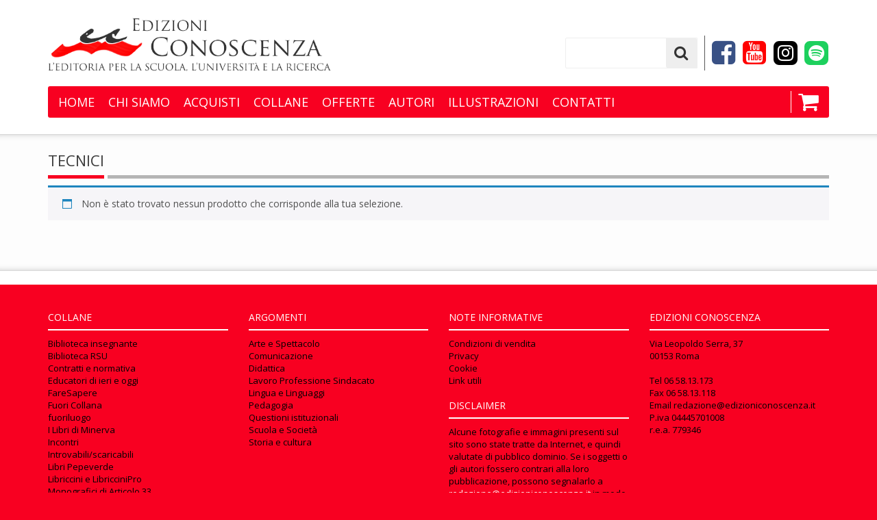

--- FILE ---
content_type: text/html; charset=UTF-8
request_url: https://www.edizioniconoscenza.it/tag-prodotto/tecnici/
body_size: 42102
content:
<!DOCTYPE HTML>
<!--[if lt IE 7 ]> <html class="ie ie6 ie-lt10 ie-lt9 ie-lt8 ie-lt7 no-js" lang="it-IT"> <![endif]-->
<!--[if IE 7 ]>    <html class="ie ie7 ie-lt10 ie-lt9 ie-lt8 no-js" lang="it-IT"> <![endif]-->
<!--[if IE 8 ]>    <html class="ie ie8 ie-lt10 ie-lt9 no-js" lang="it-IT"> <![endif]-->
<!--[if IE 9 ]>    <html class="ie ie9 ie-lt10 no-js" lang="it-IT"> <![endif]-->
<!--[if gt IE 9]><!--><html class="no-js" lang="it-IT"><!--<![endif]-->
<!-- the "no-js" class is for Modernizr. -->

<head>
<meta charset="UTF-8">
<meta http-equiv="X-UA-Compatible" content="IE=edge">
<meta name="viewport" content="width=device-width, initial-scale=1">
<title>
tecnici Archivi - Edizioni Conoscenza</title>

<!-- meta tags -->
<meta name="title" content="tecnici Archivi - Edizioni Conoscenza">
<meta name="description" content="Edizioni Conoscenza">
<meta name="keywords" content="Edizioni Conoscenza - Edizioni Conoscenza">
<meta name="author" content="Edizioni Conoscenza">
<meta name="copyright" content="Reload - Laboratorio Multimediale Srl">

<!-- Favicon -->
<link rel="shortcut icon" type="image/png" href="https://www.edizioniconoscenza.it/wp-content/themes/edizioniconoscenza/favicon.png">

<!-- RSS -->
<link rel="alternate" type="application/rss+xml" title="RSS 2.0" href="https://www.edizioniconoscenza.it/feed/">
<link rel="alternate" type="text/xml" title="RSS .92" href="https://www.edizioniconoscenza.it/feed/rss/">
<link rel="alternate" type="application/atom+xml" title="Atom 0.3" href="https://www.edizioniconoscenza.it/feed/atom/">
<link rel="pingback" href="https://www.edizioniconoscenza.it/xmlrpc.php">

<!-- Open Graph data -->
<meta property="og:title" content="Edizioni Conoscenza">
<meta property="og:type" content="Libreria">
<meta property="og:url" content="https://www.edizioniconoscenza.it">
<meta property="og:description" content="Cooperativa editoriale specializzata nei settori della scuola, dell'università e della ricerca">
<meta property="og:site_name" content="Edizioni Conoscenza">
<meta property="fb:admins" content="766239247">

<!-- Bootstrap -->
<link rel="stylesheet" type="text/css" href="https://www.edizioniconoscenza.it/wp-content/themes/edizioniconoscenza/js/bootstrap/dist/css/bootstrap.min.css">
<!-- HTML5 shim and Respond.js for IE8 support of HTML5 elements and media queries -->
<!-- WARNING: Respond.js doesn't work if you view the page via file:// -->
<!--[if lt IE 9]>
    <script src="https://oss.maxcdn.com/html5shiv/3.7.3/html5shiv.min.js"></script>
    <script src="https://oss.maxcdn.com/respond/1.4.2/respond.min.js"></script>
    <script type="text/javascript" src="/js/PIE.js"></script>
    
    <script type="text/javascript">
    $(function(){
    
        if(window.PIE){
        
            $('.piefix').each(function(){
            
                PIE.attach(this);
            });
        }
    });
    </script>
<![endif]-->

<!-- Fogli di stile -->
<link rel="stylesheet" type="text/css" href="https://www.edizioniconoscenza.it/wp-content/themes/edizioniconoscenza/js/animate.css/animate.min.css">
<link rel="stylesheet" type="text/css" href="https://www.edizioniconoscenza.it/wp-content/themes/edizioniconoscenza/js/font-awesome/css/font-awesome.min.css">
<link rel="stylesheet" type="text/css" href="https://www.edizioniconoscenza.it/wp-content/themes/edizioniconoscenza/js/bootstrap-select-1.13.9/dist/css/bootstrap-select.min.css">
<link rel="stylesheet" type="text/css" href="https://fonts.googleapis.com/css?family=Open+Sans:400,600,800|Open+Sans+Condensed:700&subset" media="all">

<!-- selectivizr e modernizr -->
<script type="text/javascript" src="https://www.edizioniconoscenza.it/wp-content/themes/edizioniconoscenza/js/selectivizr/selectivizr.js"></script>
<script type="text/javascript" src="https://www.edizioniconoscenza.it/wp-content/themes/edizioniconoscenza/js/modernizr-custom.js"></script>

<!-- jQuery (necessary for Bootstrap's JavaScript plugins) -->
<script type="text/javascript" src="https://www.edizioniconoscenza.it/wp-content/themes/edizioniconoscenza/js/jquery/dist/jquery.min.js"></script>
<script type="text/javascript" src="https://www.edizioniconoscenza.it/wp-content/themes/edizioniconoscenza/js/jquery.event.move/js/jquery.event.move.js"></script>
<script type="text/javascript" src="https://www.edizioniconoscenza.it/wp-content/themes/edizioniconoscenza/js/jquery.event.swipe/js/jquery.event.swipe.js"></script>
<meta name='robots' content='index, follow, max-image-preview:large, max-snippet:-1, max-video-preview:-1' />
	<style>img:is([sizes="auto" i], [sizes^="auto," i]) { contain-intrinsic-size: 3000px 1500px }</style>
	<script id="cookieyes" type="text/javascript" src="https://cdn-cookieyes.com/client_data/7ca6f99f6ca3bd71d38b4d83/script.js"></script>
	<!-- This site is optimized with the Yoast SEO plugin v24.1 - https://yoast.com/wordpress/plugins/seo/ -->
	<link rel="canonical" href="https://www.edizioniconoscenza.it/tag-prodotto/tecnici/" />
	<meta property="og:locale" content="it_IT" />
	<meta property="og:type" content="article" />
	<meta property="og:title" content="tecnici Archivi - Edizioni Conoscenza" />
	<meta property="og:url" content="https://www.edizioniconoscenza.it/tag-prodotto/tecnici/" />
	<meta property="og:site_name" content="Edizioni Conoscenza" />
	<meta name="twitter:card" content="summary_large_image" />
	<script type="application/ld+json" class="yoast-schema-graph">{"@context":"https://schema.org","@graph":[{"@type":"CollectionPage","@id":"https://www.edizioniconoscenza.it/tag-prodotto/tecnici/","url":"https://www.edizioniconoscenza.it/tag-prodotto/tecnici/","name":"tecnici Archivi - Edizioni Conoscenza","isPartOf":{"@id":"https://www.edizioniconoscenza.it/#website"},"breadcrumb":{"@id":"https://www.edizioniconoscenza.it/tag-prodotto/tecnici/#breadcrumb"},"inLanguage":"it-IT"},{"@type":"BreadcrumbList","@id":"https://www.edizioniconoscenza.it/tag-prodotto/tecnici/#breadcrumb","itemListElement":[{"@type":"ListItem","position":1,"name":"Home","item":"https://www.edizioniconoscenza.it/"},{"@type":"ListItem","position":2,"name":"tecnici"}]},{"@type":"WebSite","@id":"https://www.edizioniconoscenza.it/#website","url":"https://www.edizioniconoscenza.it/","name":"Edizioni Conoscenza","description":"Edizioni Conoscenza","potentialAction":[{"@type":"SearchAction","target":{"@type":"EntryPoint","urlTemplate":"https://www.edizioniconoscenza.it/?s={search_term_string}"},"query-input":{"@type":"PropertyValueSpecification","valueRequired":true,"valueName":"search_term_string"}}],"inLanguage":"it-IT"}]}</script>
	<!-- / Yoast SEO plugin. -->


<link rel='dns-prefetch' href='//www.edizioniconoscenza.it' />
<link rel="alternate" type="application/rss+xml" title="Feed Edizioni Conoscenza &raquo; tecnici Tag" href="https://www.edizioniconoscenza.it/tag-prodotto/tecnici/feed/" />
		<!-- This site uses the Google Analytics by ExactMetrics plugin v8.8.0 - Using Analytics tracking - https://www.exactmetrics.com/ -->
		<!-- Note: ExactMetrics is not currently configured on this site. The site owner needs to authenticate with Google Analytics in the ExactMetrics settings panel. -->
					<!-- No tracking code set -->
				<!-- / Google Analytics by ExactMetrics -->
		<script type="text/javascript">
/* <![CDATA[ */
window._wpemojiSettings = {"baseUrl":"https:\/\/s.w.org\/images\/core\/emoji\/16.0.1\/72x72\/","ext":".png","svgUrl":"https:\/\/s.w.org\/images\/core\/emoji\/16.0.1\/svg\/","svgExt":".svg","source":{"concatemoji":"https:\/\/www.edizioniconoscenza.it\/wp-includes\/js\/wp-emoji-release.min.js?ver=6.8.3"}};
/*! This file is auto-generated */
!function(s,n){var o,i,e;function c(e){try{var t={supportTests:e,timestamp:(new Date).valueOf()};sessionStorage.setItem(o,JSON.stringify(t))}catch(e){}}function p(e,t,n){e.clearRect(0,0,e.canvas.width,e.canvas.height),e.fillText(t,0,0);var t=new Uint32Array(e.getImageData(0,0,e.canvas.width,e.canvas.height).data),a=(e.clearRect(0,0,e.canvas.width,e.canvas.height),e.fillText(n,0,0),new Uint32Array(e.getImageData(0,0,e.canvas.width,e.canvas.height).data));return t.every(function(e,t){return e===a[t]})}function u(e,t){e.clearRect(0,0,e.canvas.width,e.canvas.height),e.fillText(t,0,0);for(var n=e.getImageData(16,16,1,1),a=0;a<n.data.length;a++)if(0!==n.data[a])return!1;return!0}function f(e,t,n,a){switch(t){case"flag":return n(e,"\ud83c\udff3\ufe0f\u200d\u26a7\ufe0f","\ud83c\udff3\ufe0f\u200b\u26a7\ufe0f")?!1:!n(e,"\ud83c\udde8\ud83c\uddf6","\ud83c\udde8\u200b\ud83c\uddf6")&&!n(e,"\ud83c\udff4\udb40\udc67\udb40\udc62\udb40\udc65\udb40\udc6e\udb40\udc67\udb40\udc7f","\ud83c\udff4\u200b\udb40\udc67\u200b\udb40\udc62\u200b\udb40\udc65\u200b\udb40\udc6e\u200b\udb40\udc67\u200b\udb40\udc7f");case"emoji":return!a(e,"\ud83e\udedf")}return!1}function g(e,t,n,a){var r="undefined"!=typeof WorkerGlobalScope&&self instanceof WorkerGlobalScope?new OffscreenCanvas(300,150):s.createElement("canvas"),o=r.getContext("2d",{willReadFrequently:!0}),i=(o.textBaseline="top",o.font="600 32px Arial",{});return e.forEach(function(e){i[e]=t(o,e,n,a)}),i}function t(e){var t=s.createElement("script");t.src=e,t.defer=!0,s.head.appendChild(t)}"undefined"!=typeof Promise&&(o="wpEmojiSettingsSupports",i=["flag","emoji"],n.supports={everything:!0,everythingExceptFlag:!0},e=new Promise(function(e){s.addEventListener("DOMContentLoaded",e,{once:!0})}),new Promise(function(t){var n=function(){try{var e=JSON.parse(sessionStorage.getItem(o));if("object"==typeof e&&"number"==typeof e.timestamp&&(new Date).valueOf()<e.timestamp+604800&&"object"==typeof e.supportTests)return e.supportTests}catch(e){}return null}();if(!n){if("undefined"!=typeof Worker&&"undefined"!=typeof OffscreenCanvas&&"undefined"!=typeof URL&&URL.createObjectURL&&"undefined"!=typeof Blob)try{var e="postMessage("+g.toString()+"("+[JSON.stringify(i),f.toString(),p.toString(),u.toString()].join(",")+"));",a=new Blob([e],{type:"text/javascript"}),r=new Worker(URL.createObjectURL(a),{name:"wpTestEmojiSupports"});return void(r.onmessage=function(e){c(n=e.data),r.terminate(),t(n)})}catch(e){}c(n=g(i,f,p,u))}t(n)}).then(function(e){for(var t in e)n.supports[t]=e[t],n.supports.everything=n.supports.everything&&n.supports[t],"flag"!==t&&(n.supports.everythingExceptFlag=n.supports.everythingExceptFlag&&n.supports[t]);n.supports.everythingExceptFlag=n.supports.everythingExceptFlag&&!n.supports.flag,n.DOMReady=!1,n.readyCallback=function(){n.DOMReady=!0}}).then(function(){return e}).then(function(){var e;n.supports.everything||(n.readyCallback(),(e=n.source||{}).concatemoji?t(e.concatemoji):e.wpemoji&&e.twemoji&&(t(e.twemoji),t(e.wpemoji)))}))}((window,document),window._wpemojiSettings);
/* ]]> */
</script>
<style id='wp-emoji-styles-inline-css' type='text/css'>

	img.wp-smiley, img.emoji {
		display: inline !important;
		border: none !important;
		box-shadow: none !important;
		height: 1em !important;
		width: 1em !important;
		margin: 0 0.07em !important;
		vertical-align: -0.1em !important;
		background: none !important;
		padding: 0 !important;
	}
</style>
<link rel='stylesheet' id='wp-block-library-css' href='https://www.edizioniconoscenza.it/wp-includes/css/dist/block-library/style.min.css?ver=6.8.3' type='text/css' media='all' />
<style id='classic-theme-styles-inline-css' type='text/css'>
/*! This file is auto-generated */
.wp-block-button__link{color:#fff;background-color:#32373c;border-radius:9999px;box-shadow:none;text-decoration:none;padding:calc(.667em + 2px) calc(1.333em + 2px);font-size:1.125em}.wp-block-file__button{background:#32373c;color:#fff;text-decoration:none}
</style>
<style id='kia-post-subtitle-style-inline-css' type='text/css'>
.wp-block-kia-post-subtitle{box-sizing:border-box;word-break:break-word}.wp-block-kia-post-subtitle a{display:inline-block}.wp-block-kia-post-subtitle.no-subtitle{opacity:.333}

</style>
<style id='global-styles-inline-css' type='text/css'>
:root{--wp--preset--aspect-ratio--square: 1;--wp--preset--aspect-ratio--4-3: 4/3;--wp--preset--aspect-ratio--3-4: 3/4;--wp--preset--aspect-ratio--3-2: 3/2;--wp--preset--aspect-ratio--2-3: 2/3;--wp--preset--aspect-ratio--16-9: 16/9;--wp--preset--aspect-ratio--9-16: 9/16;--wp--preset--color--black: #000000;--wp--preset--color--cyan-bluish-gray: #abb8c3;--wp--preset--color--white: #ffffff;--wp--preset--color--pale-pink: #f78da7;--wp--preset--color--vivid-red: #cf2e2e;--wp--preset--color--luminous-vivid-orange: #ff6900;--wp--preset--color--luminous-vivid-amber: #fcb900;--wp--preset--color--light-green-cyan: #7bdcb5;--wp--preset--color--vivid-green-cyan: #00d084;--wp--preset--color--pale-cyan-blue: #8ed1fc;--wp--preset--color--vivid-cyan-blue: #0693e3;--wp--preset--color--vivid-purple: #9b51e0;--wp--preset--gradient--vivid-cyan-blue-to-vivid-purple: linear-gradient(135deg,rgba(6,147,227,1) 0%,rgb(155,81,224) 100%);--wp--preset--gradient--light-green-cyan-to-vivid-green-cyan: linear-gradient(135deg,rgb(122,220,180) 0%,rgb(0,208,130) 100%);--wp--preset--gradient--luminous-vivid-amber-to-luminous-vivid-orange: linear-gradient(135deg,rgba(252,185,0,1) 0%,rgba(255,105,0,1) 100%);--wp--preset--gradient--luminous-vivid-orange-to-vivid-red: linear-gradient(135deg,rgba(255,105,0,1) 0%,rgb(207,46,46) 100%);--wp--preset--gradient--very-light-gray-to-cyan-bluish-gray: linear-gradient(135deg,rgb(238,238,238) 0%,rgb(169,184,195) 100%);--wp--preset--gradient--cool-to-warm-spectrum: linear-gradient(135deg,rgb(74,234,220) 0%,rgb(151,120,209) 20%,rgb(207,42,186) 40%,rgb(238,44,130) 60%,rgb(251,105,98) 80%,rgb(254,248,76) 100%);--wp--preset--gradient--blush-light-purple: linear-gradient(135deg,rgb(255,206,236) 0%,rgb(152,150,240) 100%);--wp--preset--gradient--blush-bordeaux: linear-gradient(135deg,rgb(254,205,165) 0%,rgb(254,45,45) 50%,rgb(107,0,62) 100%);--wp--preset--gradient--luminous-dusk: linear-gradient(135deg,rgb(255,203,112) 0%,rgb(199,81,192) 50%,rgb(65,88,208) 100%);--wp--preset--gradient--pale-ocean: linear-gradient(135deg,rgb(255,245,203) 0%,rgb(182,227,212) 50%,rgb(51,167,181) 100%);--wp--preset--gradient--electric-grass: linear-gradient(135deg,rgb(202,248,128) 0%,rgb(113,206,126) 100%);--wp--preset--gradient--midnight: linear-gradient(135deg,rgb(2,3,129) 0%,rgb(40,116,252) 100%);--wp--preset--font-size--small: 13px;--wp--preset--font-size--medium: 20px;--wp--preset--font-size--large: 36px;--wp--preset--font-size--x-large: 42px;--wp--preset--font-family--inter: "Inter", sans-serif;--wp--preset--font-family--cardo: Cardo;--wp--preset--spacing--20: 0.44rem;--wp--preset--spacing--30: 0.67rem;--wp--preset--spacing--40: 1rem;--wp--preset--spacing--50: 1.5rem;--wp--preset--spacing--60: 2.25rem;--wp--preset--spacing--70: 3.38rem;--wp--preset--spacing--80: 5.06rem;--wp--preset--shadow--natural: 6px 6px 9px rgba(0, 0, 0, 0.2);--wp--preset--shadow--deep: 12px 12px 50px rgba(0, 0, 0, 0.4);--wp--preset--shadow--sharp: 6px 6px 0px rgba(0, 0, 0, 0.2);--wp--preset--shadow--outlined: 6px 6px 0px -3px rgba(255, 255, 255, 1), 6px 6px rgba(0, 0, 0, 1);--wp--preset--shadow--crisp: 6px 6px 0px rgba(0, 0, 0, 1);}:where(.is-layout-flex){gap: 0.5em;}:where(.is-layout-grid){gap: 0.5em;}body .is-layout-flex{display: flex;}.is-layout-flex{flex-wrap: wrap;align-items: center;}.is-layout-flex > :is(*, div){margin: 0;}body .is-layout-grid{display: grid;}.is-layout-grid > :is(*, div){margin: 0;}:where(.wp-block-columns.is-layout-flex){gap: 2em;}:where(.wp-block-columns.is-layout-grid){gap: 2em;}:where(.wp-block-post-template.is-layout-flex){gap: 1.25em;}:where(.wp-block-post-template.is-layout-grid){gap: 1.25em;}.has-black-color{color: var(--wp--preset--color--black) !important;}.has-cyan-bluish-gray-color{color: var(--wp--preset--color--cyan-bluish-gray) !important;}.has-white-color{color: var(--wp--preset--color--white) !important;}.has-pale-pink-color{color: var(--wp--preset--color--pale-pink) !important;}.has-vivid-red-color{color: var(--wp--preset--color--vivid-red) !important;}.has-luminous-vivid-orange-color{color: var(--wp--preset--color--luminous-vivid-orange) !important;}.has-luminous-vivid-amber-color{color: var(--wp--preset--color--luminous-vivid-amber) !important;}.has-light-green-cyan-color{color: var(--wp--preset--color--light-green-cyan) !important;}.has-vivid-green-cyan-color{color: var(--wp--preset--color--vivid-green-cyan) !important;}.has-pale-cyan-blue-color{color: var(--wp--preset--color--pale-cyan-blue) !important;}.has-vivid-cyan-blue-color{color: var(--wp--preset--color--vivid-cyan-blue) !important;}.has-vivid-purple-color{color: var(--wp--preset--color--vivid-purple) !important;}.has-black-background-color{background-color: var(--wp--preset--color--black) !important;}.has-cyan-bluish-gray-background-color{background-color: var(--wp--preset--color--cyan-bluish-gray) !important;}.has-white-background-color{background-color: var(--wp--preset--color--white) !important;}.has-pale-pink-background-color{background-color: var(--wp--preset--color--pale-pink) !important;}.has-vivid-red-background-color{background-color: var(--wp--preset--color--vivid-red) !important;}.has-luminous-vivid-orange-background-color{background-color: var(--wp--preset--color--luminous-vivid-orange) !important;}.has-luminous-vivid-amber-background-color{background-color: var(--wp--preset--color--luminous-vivid-amber) !important;}.has-light-green-cyan-background-color{background-color: var(--wp--preset--color--light-green-cyan) !important;}.has-vivid-green-cyan-background-color{background-color: var(--wp--preset--color--vivid-green-cyan) !important;}.has-pale-cyan-blue-background-color{background-color: var(--wp--preset--color--pale-cyan-blue) !important;}.has-vivid-cyan-blue-background-color{background-color: var(--wp--preset--color--vivid-cyan-blue) !important;}.has-vivid-purple-background-color{background-color: var(--wp--preset--color--vivid-purple) !important;}.has-black-border-color{border-color: var(--wp--preset--color--black) !important;}.has-cyan-bluish-gray-border-color{border-color: var(--wp--preset--color--cyan-bluish-gray) !important;}.has-white-border-color{border-color: var(--wp--preset--color--white) !important;}.has-pale-pink-border-color{border-color: var(--wp--preset--color--pale-pink) !important;}.has-vivid-red-border-color{border-color: var(--wp--preset--color--vivid-red) !important;}.has-luminous-vivid-orange-border-color{border-color: var(--wp--preset--color--luminous-vivid-orange) !important;}.has-luminous-vivid-amber-border-color{border-color: var(--wp--preset--color--luminous-vivid-amber) !important;}.has-light-green-cyan-border-color{border-color: var(--wp--preset--color--light-green-cyan) !important;}.has-vivid-green-cyan-border-color{border-color: var(--wp--preset--color--vivid-green-cyan) !important;}.has-pale-cyan-blue-border-color{border-color: var(--wp--preset--color--pale-cyan-blue) !important;}.has-vivid-cyan-blue-border-color{border-color: var(--wp--preset--color--vivid-cyan-blue) !important;}.has-vivid-purple-border-color{border-color: var(--wp--preset--color--vivid-purple) !important;}.has-vivid-cyan-blue-to-vivid-purple-gradient-background{background: var(--wp--preset--gradient--vivid-cyan-blue-to-vivid-purple) !important;}.has-light-green-cyan-to-vivid-green-cyan-gradient-background{background: var(--wp--preset--gradient--light-green-cyan-to-vivid-green-cyan) !important;}.has-luminous-vivid-amber-to-luminous-vivid-orange-gradient-background{background: var(--wp--preset--gradient--luminous-vivid-amber-to-luminous-vivid-orange) !important;}.has-luminous-vivid-orange-to-vivid-red-gradient-background{background: var(--wp--preset--gradient--luminous-vivid-orange-to-vivid-red) !important;}.has-very-light-gray-to-cyan-bluish-gray-gradient-background{background: var(--wp--preset--gradient--very-light-gray-to-cyan-bluish-gray) !important;}.has-cool-to-warm-spectrum-gradient-background{background: var(--wp--preset--gradient--cool-to-warm-spectrum) !important;}.has-blush-light-purple-gradient-background{background: var(--wp--preset--gradient--blush-light-purple) !important;}.has-blush-bordeaux-gradient-background{background: var(--wp--preset--gradient--blush-bordeaux) !important;}.has-luminous-dusk-gradient-background{background: var(--wp--preset--gradient--luminous-dusk) !important;}.has-pale-ocean-gradient-background{background: var(--wp--preset--gradient--pale-ocean) !important;}.has-electric-grass-gradient-background{background: var(--wp--preset--gradient--electric-grass) !important;}.has-midnight-gradient-background{background: var(--wp--preset--gradient--midnight) !important;}.has-small-font-size{font-size: var(--wp--preset--font-size--small) !important;}.has-medium-font-size{font-size: var(--wp--preset--font-size--medium) !important;}.has-large-font-size{font-size: var(--wp--preset--font-size--large) !important;}.has-x-large-font-size{font-size: var(--wp--preset--font-size--x-large) !important;}
:where(.wp-block-post-template.is-layout-flex){gap: 1.25em;}:where(.wp-block-post-template.is-layout-grid){gap: 1.25em;}
:where(.wp-block-columns.is-layout-flex){gap: 2em;}:where(.wp-block-columns.is-layout-grid){gap: 2em;}
:root :where(.wp-block-pullquote){font-size: 1.5em;line-height: 1.6;}
</style>
<link rel='stylesheet' id='woocommerce-layout-css' href='https://www.edizioniconoscenza.it/wp-content/plugins/woocommerce/assets/css/woocommerce-layout.css?ver=9.5.3' type='text/css' media='all' />
<link rel='stylesheet' id='woocommerce-smallscreen-css' href='https://www.edizioniconoscenza.it/wp-content/plugins/woocommerce/assets/css/woocommerce-smallscreen.css?ver=9.5.3' type='text/css' media='only screen and (max-width: 768px)' />
<link rel='stylesheet' id='woocommerce-general-css' href='https://www.edizioniconoscenza.it/wp-content/plugins/woocommerce/assets/css/woocommerce.css?ver=9.5.3' type='text/css' media='all' />
<style id='woocommerce-inline-inline-css' type='text/css'>
.woocommerce form .form-row .required { visibility: visible; }
</style>
<link rel='stylesheet' id='heateor_sss_frontend_css-css' href='https://www.edizioniconoscenza.it/wp-content/plugins/sassy-social-share/public/css/sassy-social-share-public.css?ver=3.3.70' type='text/css' media='all' />
<style id='heateor_sss_frontend_css-inline-css' type='text/css'>
.heateor_sss_button_instagram span.heateor_sss_svg,a.heateor_sss_instagram span.heateor_sss_svg{background:radial-gradient(circle at 30% 107%,#fdf497 0,#fdf497 5%,#fd5949 45%,#d6249f 60%,#285aeb 90%)}.heateor_sss_horizontal_sharing .heateor_sss_svg,.heateor_sss_standard_follow_icons_container .heateor_sss_svg{color:#fff;border-width:0px;border-style:solid;border-color:transparent}.heateor_sss_horizontal_sharing .heateorSssTCBackground{color:#666}.heateor_sss_horizontal_sharing span.heateor_sss_svg:hover,.heateor_sss_standard_follow_icons_container span.heateor_sss_svg:hover{border-color:transparent;}.heateor_sss_vertical_sharing span.heateor_sss_svg,.heateor_sss_floating_follow_icons_container span.heateor_sss_svg{color:#fff;border-width:0px;border-style:solid;border-color:transparent;}.heateor_sss_vertical_sharing .heateorSssTCBackground{color:#666;}.heateor_sss_vertical_sharing span.heateor_sss_svg:hover,.heateor_sss_floating_follow_icons_container span.heateor_sss_svg:hover{border-color:transparent;}@media screen and (max-width:783px) {.heateor_sss_vertical_sharing{display:none!important}}div.heateor_sss_mobile_footer{display:none;}@media screen and (max-width:783px){div.heateor_sss_bottom_sharing .heateorSssTCBackground{background-color:white}div.heateor_sss_bottom_sharing{width:100%!important;left:0!important;}div.heateor_sss_bottom_sharing a{width:11.111111111111% !important;}div.heateor_sss_bottom_sharing .heateor_sss_svg{width: 100% !important;}div.heateor_sss_bottom_sharing div.heateorSssTotalShareCount{font-size:1em!important;line-height:11.2px!important}div.heateor_sss_bottom_sharing div.heateorSssTotalShareText{font-size:.7em!important;line-height:0px!important}div.heateor_sss_mobile_footer{display:block;height:16px;}.heateor_sss_bottom_sharing{padding:0!important;display:block!important;width:auto!important;bottom:-2px!important;top: auto!important;}.heateor_sss_bottom_sharing .heateor_sss_square_count{line-height:inherit;}.heateor_sss_bottom_sharing .heateorSssSharingArrow{display:none;}.heateor_sss_bottom_sharing .heateorSssTCBackground{margin-right:1.1em!important}}
</style>
<script type="text/javascript" src="https://www.edizioniconoscenza.it/wp-includes/js/jquery/jquery.min.js?ver=3.7.1" id="jquery-core-js"></script>
<script type="text/javascript" src="https://www.edizioniconoscenza.it/wp-includes/js/jquery/jquery-migrate.min.js?ver=3.4.1" id="jquery-migrate-js"></script>
<script type="text/javascript" src="https://www.edizioniconoscenza.it/wp-content/plugins/woocommerce/assets/js/jquery-blockui/jquery.blockUI.min.js?ver=2.7.0-wc.9.5.3" id="jquery-blockui-js" defer="defer" data-wp-strategy="defer"></script>
<script type="text/javascript" id="wc-add-to-cart-js-extra">
/* <![CDATA[ */
var wc_add_to_cart_params = {"ajax_url":"\/wp-admin\/admin-ajax.php","wc_ajax_url":"\/?wc-ajax=%%endpoint%%","i18n_view_cart":"Visualizza carrello","cart_url":"https:\/\/www.edizioniconoscenza.it\/carrello\/","is_cart":"","cart_redirect_after_add":"yes"};
/* ]]> */
</script>
<script type="text/javascript" src="https://www.edizioniconoscenza.it/wp-content/plugins/woocommerce/assets/js/frontend/add-to-cart.min.js?ver=9.5.3" id="wc-add-to-cart-js" defer="defer" data-wp-strategy="defer"></script>
<script type="text/javascript" src="https://www.edizioniconoscenza.it/wp-content/plugins/woocommerce/assets/js/js-cookie/js.cookie.min.js?ver=2.1.4-wc.9.5.3" id="js-cookie-js" defer="defer" data-wp-strategy="defer"></script>
<script type="text/javascript" id="woocommerce-js-extra">
/* <![CDATA[ */
var woocommerce_params = {"ajax_url":"\/wp-admin\/admin-ajax.php","wc_ajax_url":"\/?wc-ajax=%%endpoint%%"};
/* ]]> */
</script>
<script type="text/javascript" src="https://www.edizioniconoscenza.it/wp-content/plugins/woocommerce/assets/js/frontend/woocommerce.min.js?ver=9.5.3" id="woocommerce-js" defer="defer" data-wp-strategy="defer"></script>
<link rel="https://api.w.org/" href="https://www.edizioniconoscenza.it/wp-json/" /><link rel="alternate" title="JSON" type="application/json" href="https://www.edizioniconoscenza.it/wp-json/wp/v2/product_tag/199" /><link rel="EditURI" type="application/rsd+xml" title="RSD" href="https://www.edizioniconoscenza.it/xmlrpc.php?rsd" />
<meta name="generator" content="WordPress 6.8.3" />
<meta name="generator" content="WooCommerce 9.5.3" />
	<noscript><style>.woocommerce-product-gallery{ opacity: 1 !important; }</style></noscript>
	<style class='wp-fonts-local' type='text/css'>
@font-face{font-family:Inter;font-style:normal;font-weight:300 900;font-display:fallback;src:url('https://www.edizioniconoscenza.it/wp-content/plugins/woocommerce/assets/fonts/Inter-VariableFont_slnt,wght.woff2') format('woff2');font-stretch:normal;}
@font-face{font-family:Cardo;font-style:normal;font-weight:400;font-display:fallback;src:url('https://www.edizioniconoscenza.it/wp-content/plugins/woocommerce/assets/fonts/cardo_normal_400.woff2') format('woff2');}
</style>
<link rel="stylesheet" type="text/css" href="https://www.edizioniconoscenza.it/wp-content/themes/edizioniconoscenza/style.css">
<link rel="stylesheet" type="text/css" href="https://www.edizioniconoscenza.it/wp-content/themes/edizioniconoscenza/css/responsive.css">
</head>

<body class="archive tax-product_tag term-tecnici term-199 wp-theme-edizioniconoscenza theme-edizioniconoscenza woocommerce woocommerce-page woocommerce-no-js">

<!-- HEADER -->
<header class="ec-head">
  <div class="container"> <a href="https://www.edizioniconoscenza.it/" class="logo"><span></span></a>
    <div class="right-container clearfix">
      <div class="cerca-container">
        <form class="search clearfix" method="get" action="https://www.edizioniconoscenza.it/">
  <input type="text" name="s" value="" class="txt">
  <button type="submit" class="sbmt"></button>
</form>
      </div>
      <div class="linea"></div>
      <a href="https://www.facebook.com/edconoscenza/" target="_blank" class="facebook"></a> <a href="https://www.youtube.com/channel/UC_fFeCBNkXuDSn8hV3rwpTQ" target="_blank" class="youtube"></a> <a href="https://www.instagram.com/edconoscenza?igsh=MTNpaW9rYnVjM3N1Ng==" target="_blank" class="instagram"></a> <a href="https://open.spotify.com/show/5h9EIzXFSoiqQG4SPs25A6?si=6471873d8ced4c35" target="_blank" class="spotify"></a> </div>
  </div>
</header>

<!-- NAV BAR -->
<nav class="navbar navbar-default ec-navbar">
  <div class="container"> 
    
    <!-- TOGGLE -->
    <div class="navbar-header container-menu-header">
      <button type="button" class="navbar-toggle ec-toggle" data-toggle="collapse" data-target="#main-navbar-collapse"> <span class="sr-only">Toggle navigation</span> <span class="icon-bar"></span> <span class="icon-bar"></span> <span class="icon-bar"></span> </button>
      <ul class="ec-cart">
        <li><a class="cart-link" href="https://www.edizioniconoscenza.it/carrello/" title="View your shopping cart">
    <i class="fa fa-shopping-cart"></i> </a></li>
      </ul>
    </div>
    <div id="main-navbar-collapse" class="collapse navbar-collapse container-menu"> 
      
      <!-- MAIN MENU -->
      <ul id="menu-mainmenu" class="nav navbar-nav"><li id="menu-item-6033" class="menu-item menu-item-type-custom menu-item-object-custom menu-item-home menu-item-6033"><a href="https://www.edizioniconoscenza.it/">Home</a></li>
<li id="menu-item-6035" class="menu-item menu-item-type-post_type menu-item-object-page menu-item-6035"><a href="https://www.edizioniconoscenza.it/chi-siamo/">Chi siamo</a></li>
<li id="menu-item-6036" class="menu-item menu-item-type-post_type menu-item-object-page menu-item-6036"><a href="https://www.edizioniconoscenza.it/come-ordinare-e-come-acquistare-2/">Acquisti</a></li>
<li id="menu-item-6122" class="menu-item menu-item-type-post_type menu-item-object-page menu-item-6122"><a href="https://www.edizioniconoscenza.it/shop/">Collane</a></li>
<li id="menu-item-6111" class="menu-item menu-item-type-post_type menu-item-object-page menu-item-6111"><a href="https://www.edizioniconoscenza.it/popolari/">Offerte</a></li>
<li id="menu-item-6112" class="menu-item menu-item-type-taxonomy menu-item-object-category menu-item-6112"><a href="https://www.edizioniconoscenza.it/category/autori/">Autori</a></li>
<li id="menu-item-10779" class="menu-item menu-item-type-taxonomy menu-item-object-product_cat menu-item-10779"><a href="https://www.edizioniconoscenza.it/categoria-prodotto/cultura-per-immagini/">Illustrazioni</a></li>
<li id="menu-item-6037" class="menu-item menu-item-type-post_type menu-item-object-page menu-item-6037"><a href="https://www.edizioniconoscenza.it/contatti/">Contatti</a></li>
</ul>      
      <!-- CARRELLO -->
      <ul class="nav navbar-nav navbar-right ec-cart">
        <li><a class="cart-link" href="https://www.edizioniconoscenza.it/carrello/" title="View your shopping cart">
    <i class="fa fa-shopping-cart"></i> </a></li>
      </ul>
    </div>
  </div>
</nav>
<!-- #site-navigation --> 
<section class="ec-main">
  <div class="container-grigio container-grigio-interna">
    <div class="container"> 
      
      <!--/-->
      <div class="contenuti"> 
        
        <!--/-->
        <h3 class="titolo-widget"><span>tecnici</span></h3>
        
        <!--/-->
        
			
			
			<div class="woocommerce-no-products-found">
	
	<div class="woocommerce-info">
		Non è stato trovato nessun prodotto che corrisponde alla tua selezione.	</div>
</div>
        
        <!--/--> 
      </div>
    </div>
  </div>
  
  <!--/-->
  <div class="paginazione">
    <div class="container">
          </div>
  </div>
  
  <!--/--> 
</section>
<footer class="ec-foot">
  <div class="container">
    <div class="row"> 
      
      <!-- COLLANE -->
      <div class="col-md-3 col-sm-6 col-xs-12 equalh">
                <h3>
          Collane        </h3>
        <ul class="voci-footer"><li><a href="https://www.edizioniconoscenza.it/categoria-prodotto/collane/biblioteca-insegnante/">Biblioteca insegnante</a></li><li><a href="https://www.edizioniconoscenza.it/categoria-prodotto/collane/biblioteca-rsu/">Biblioteca RSU</a></li><li><a href="https://www.edizioniconoscenza.it/categoria-prodotto/collane/contratti-e-normativa/">Contratti e normativa</a></li><li><a href="https://www.edizioniconoscenza.it/categoria-prodotto/collane/educatori-di-ieri-e-di-oggi/">Educatori di ieri e oggi</a></li><li><a href="https://www.edizioniconoscenza.it/categoria-prodotto/collane/faresapere/">FareSapere</a></li><li><a href="https://www.edizioniconoscenza.it/categoria-prodotto/collane/fuori-collana/">Fuori Collana</a></li><li><a href="https://www.edizioniconoscenza.it/categoria-prodotto/collane/fuoriluogo-collane/">fuoriluogo</a></li><li><a href="https://www.edizioniconoscenza.it/categoria-prodotto/collane/i-libri-di-minerva/">I Libri di Minerva</a></li><li><a href="https://www.edizioniconoscenza.it/categoria-prodotto/collane/incontri/">Incontri</a></li><li><a href="https://www.edizioniconoscenza.it/categoria-prodotto/collane/introvabili/">Introvabili/scaricabili</a></li><li><a href="https://www.edizioniconoscenza.it/categoria-prodotto/collane/libri-pepeverde/">Libri Pepeverde</a></li><li><a href="https://www.edizioniconoscenza.it/categoria-prodotto/collane/libriccini-e-libriccini/">Libriccini e LibricciniPro</a></li><li><a href="https://www.edizioniconoscenza.it/categoria-prodotto/collane/monografici-di-articolo-33/">Monografici di Articolo 33</a></li><li><a href="https://www.edizioniconoscenza.it/categoria-prodotto/collane/narrativa/">Narrativa</a></li><li><a href="https://www.edizioniconoscenza.it/categoria-prodotto/collane/orientamenti/">Orientamenti</a></li><li><a href="https://www.edizioniconoscenza.it/categoria-prodotto/collane/ragazzi-collane/">PEPEVERDE</a></li><li><a href="https://www.edizioniconoscenza.it/categoria-prodotto/collane/i-quaderni-di-articolo-33/">Quaderni di Articolo 33</a></li><li><a href="https://www.edizioniconoscenza.it/categoria-prodotto/collane/scuolaidea/">Scuolaidea</a></li><li><a href="https://www.edizioniconoscenza.it/categoria-prodotto/collane/strumenti/">Strumenti</a></li><li><a href="https://www.edizioniconoscenza.it/categoria-prodotto/collane/tra-storia-e-memoria/">Tra storia e memoria</a></li></ul>      </div>
      
      <!-- ARGOMENTI -->
      <div class="col-md-3 col-sm-6 col-xs-12 equalh">
                <h3>
          Argomenti        </h3>
        <ul class="voci-footer"><li><a href="https://www.edizioniconoscenza.it/categoria-prodotto/argomenti/arte-e-spettacolo/">Arte e Spettacolo</a></li><li><a href="https://www.edizioniconoscenza.it/categoria-prodotto/argomenti/comunicazione/">Comunicazione</a></li><li><a href="https://www.edizioniconoscenza.it/categoria-prodotto/argomenti/didattica/">Didattica</a></li><li><a href="https://www.edizioniconoscenza.it/categoria-prodotto/argomenti/lavoro-professione-sindacato/">Lavoro Professione Sindacato</a></li><li><a href="https://www.edizioniconoscenza.it/categoria-prodotto/argomenti/lingua/">Lingua e Linguaggi</a></li><li><a href="https://www.edizioniconoscenza.it/categoria-prodotto/argomenti/pedagogia/">Pedagogia</a></li><li><a href="https://www.edizioniconoscenza.it/categoria-prodotto/argomenti/questioni-istituzionali/">Questioni istituzionali</a></li><li><a href="https://www.edizioniconoscenza.it/categoria-prodotto/argomenti/scuola-e-societa/">Scuola e Società</a></li><li><a href="https://www.edizioniconoscenza.it/categoria-prodotto/argomenti/storia-e-cultura-argomenti/">Storia e cultura</a></li></ul>      </div>
      
      <!-- NOTE INFORMATIVE -->
      <div class="col-md-3 col-sm-6 col-xs-12 equalh">
        <h3>Note informative</h3><ul id="menu-note-informative" class="voci-footer"><li id="menu-item-6107" class="menu-item menu-item-type-post_type menu-item-object-page menu-item-6107"><a href="https://www.edizioniconoscenza.it/condizioni-generali/">Condizioni di vendita</a></li>
<li id="menu-item-6047" class="menu-item menu-item-type-post_type menu-item-object-page menu-item-6047"><a href="https://www.edizioniconoscenza.it/privacy/">Privacy</a></li>
<li id="menu-item-6106" class="menu-item menu-item-type-post_type menu-item-object-page menu-item-6106"><a href="https://www.edizioniconoscenza.it/cookie/">Cookie</a></li>
<li id="menu-item-6121" class="menu-item menu-item-type-post_type menu-item-object-page menu-item-6121"><a href="https://www.edizioniconoscenza.it/link-utili/">Link utili</a></li>
</ul>        
        <!-- DISCLAIMER FOTO -->
        <h3 style="padding-top: 0;">
          Disclaimer        </h3>
        <p style="font-size: 13px;color: #000;">Alcune fotografie e immagini presenti sul sito sono state tratte da Internet, e quindi valutate di pubblico dominio. Se i soggetti o gli autori fossero contrari alla loro pubblicazione, possono segnalarlo a <a style="color: white;" href="mailto:redazione@edizioniconoscenza.it">redazione@edizioniconoscenza.it</a> in modo da ottenerne l'immediata rimozione.</p>
      </div>
      
      <!-- CONTATTI -->
      <div class="col-md-3 col-sm-6 col-xs-12 equalh">
        <h3>
          Edizioni Conoscenza        </h3>
        <ul class="voci-footer">
          <li><a href="https://goo.gl/maps/pG3iwtnMj86sB68U7" target="_blank">Via Leopoldo Serra, 37<br>
            00153 Roma</a></li>
          <br>
          <li>Tel <a href="tel:065813173">06 58.13.173</a><br>
            Fax <a href="tel:065813118">06 58.13.118</a><br>
            Email <a href="mailto:redazione@edizioniconoscenza.it">redazione@edizioniconoscenza.it</a><br>
            P.iva 04445701008<br>
            r.e.a. 779346</li>
        </ul>
      </div>
    </div>
  </div>
</footer>
<script type="speculationrules">
{"prefetch":[{"source":"document","where":{"and":[{"href_matches":"\/*"},{"not":{"href_matches":["\/wp-*.php","\/wp-admin\/*","\/wp-content\/uploads\/*","\/wp-content\/*","\/wp-content\/plugins\/*","\/wp-content\/themes\/edizioniconoscenza\/*","\/*\\?(.+)"]}},{"not":{"selector_matches":"a[rel~=\"nofollow\"]"}},{"not":{"selector_matches":".no-prefetch, .no-prefetch a"}}]},"eagerness":"conservative"}]}
</script>
	<script type='text/javascript'>
		(function () {
			var c = document.body.className;
			c = c.replace(/woocommerce-no-js/, 'woocommerce-js');
			document.body.className = c;
		})();
	</script>
	<link rel='stylesheet' id='wc-blocks-style-css' href='https://www.edizioniconoscenza.it/wp-content/plugins/woocommerce/assets/client/blocks/wc-blocks.css?ver=wc-9.5.3' type='text/css' media='all' />
<script type="text/javascript" src="https://www.edizioniconoscenza.it/wp-content/plugins/woocommerce/assets/js/sourcebuster/sourcebuster.min.js?ver=9.5.3" id="sourcebuster-js-js"></script>
<script type="text/javascript" id="wc-order-attribution-js-extra">
/* <![CDATA[ */
var wc_order_attribution = {"params":{"lifetime":1.0e-5,"session":30,"base64":false,"ajaxurl":"https:\/\/www.edizioniconoscenza.it\/wp-admin\/admin-ajax.php","prefix":"wc_order_attribution_","allowTracking":true},"fields":{"source_type":"current.typ","referrer":"current_add.rf","utm_campaign":"current.cmp","utm_source":"current.src","utm_medium":"current.mdm","utm_content":"current.cnt","utm_id":"current.id","utm_term":"current.trm","utm_source_platform":"current.plt","utm_creative_format":"current.fmt","utm_marketing_tactic":"current.tct","session_entry":"current_add.ep","session_start_time":"current_add.fd","session_pages":"session.pgs","session_count":"udata.vst","user_agent":"udata.uag"}};
/* ]]> */
</script>
<script type="text/javascript" src="https://www.edizioniconoscenza.it/wp-content/plugins/woocommerce/assets/js/frontend/order-attribution.min.js?ver=9.5.3" id="wc-order-attribution-js"></script>
<script type="text/javascript" id="wp_slimstat-js-extra">
/* <![CDATA[ */
var SlimStatParams = {"ajaxurl":"https:\/\/www.edizioniconoscenza.it\/wp-admin\/admin-ajax.php","baseurl":"\/","ci":"YToxOntzOjEyOiJjb250ZW50X3R5cGUiO3M6ODoidGF4b25vbXkiO30-.54cac2a142c751a643540217c67de94c"};
/* ]]> */
</script>
<script defer type="text/javascript" src="https://www.edizioniconoscenza.it/wp-content/plugins/wp-slimstat/wp-slimstat.min.js" id="wp_slimstat-js"></script>

<!-- Include all compiled plugins (below), or include individual files as needed --> 
<script type="text/javascript" src="https://www.edizioniconoscenza.it/wp-content/themes/edizioniconoscenza/js/bootstrap/dist/js/bootstrap.min.js"></script> 
<script type="text/javascript" src="https://www.edizioniconoscenza.it/wp-content/themes/edizioniconoscenza/js/bootstrap-select-1.13.9/dist/js/bootstrap-select.min.js"></script> 
<script type="text/javascript" src="https://www.edizioniconoscenza.it/wp-content/themes/edizioniconoscenza/js/bootstrap-select-1.13.9/dist/js/i18n/defaults-it_IT.min.js"></script> 
<script type="text/javascript" src="https://www.edizioniconoscenza.it/wp-content/themes/edizioniconoscenza/js/scrollup/dist/jquery.scrollUp.min.js"></script> 
<script type="text/javascript" src="https://www.edizioniconoscenza.it/wp-content/themes/edizioniconoscenza/js/matchHeight/dist/jquery.matchHeight-min.js"></script> 
<script type="text/javascript" src="https://www.edizioniconoscenza.it/wp-content/themes/edizioniconoscenza/js/jquery-cycle2/build/jquery.cycle2.min.js"></script> 
<script type="text/javascript" src="https://www.edizioniconoscenza.it/wp-content/themes/edizioniconoscenza/js/jquery-cycle2/build/plugin/jquery.cycle2.swipe.min.js"></script> 
<script type="text/javascript" src="https://www.edizioniconoscenza.it/wp-content/themes/edizioniconoscenza/js/jquery-cycle2/build/plugin/jquery.cycle2.flip.min.js"></script> 
<script type="text/javascript" src="https://www.edizioniconoscenza.it/wp-content/themes/edizioniconoscenza/js/wow/dist/wow.min.js"></script> 
<script type="text/javascript" src="https://www.edizioniconoscenza.it/wp-content/themes/edizioniconoscenza/js/lib.js"></script>
</body></html>

--- FILE ---
content_type: text/css
request_url: https://www.edizioniconoscenza.it/wp-content/themes/edizioniconoscenza/style.css
body_size: 39080
content:
/*
Theme Name: Edizioni Conoscenza
Description: Tema originale della casa editrice
Author: Reload
Author URI: https://www.reloadlab.it/
Version: 0.1
*/

@charset "utf-8";

/* general */
html.hidden {
	display: block !important;
}
body {
	position: relative;
	overflow-x: hidden;
	background-color: #f80021;
	font-family: "Open Sans", Helvetica, Arial, sans-serif;
	font-weight: 400;
	font-style: normal;
	font-size: 14px;
}
a, a:hover {
	text-decoration: none;
	color: #F80021;
}

/* scroll to top */
#scrollUp {
	bottom: 20px;
	right: 20px;
	width: 38px;
	height: 38px;
	background-image: url('js/top.png');
}
/* § scroll to top */
/* § general */

/* ec-head */
.ec-head {
	background-color: #fff;
}
.ec-head a.logo {
	display: block;
	float: left;
	width: 100%;
	max-width: 413px;
	margin: 25px 0 22px 0;
}
.ec-head a.logo span {
	display: block;
	width: 100%;
	height: 0;
	padding-top: 19.04%;
	background: url("img/logo.png") center center no-repeat;
	background-size: contain;
}
.ec-head .right-container {
	float: right;
	width: 100%;
	max-width: 354px;
	max-width: 385px;
	margin-top: 55px;
	margin-bottom: 22px;
}
.ec-head .cerca-container {
	display: block;
	float: left;
	width: 71.44%;
	width: 50%;
}
.ec-head .cerca-container .search {
	position: relative;
	width: 100%;
    max-width: 306px;
    height: 45px;
	border: 1px solid #efefef;
    background: #fff;
	border-radius: 2px 0 0 2px;
	overflow: hidden;
}
.ec-head .cerca-container .search .txt {
	float: left;
	width: 100%;
    height: 43px;
    margin: 0;
	padding: 0 55px 0 10px;
    background: transparent;
    border: 0 none;
    color: #79797a;
    line-height: 43px;
}
.ec-head .cerca-container .search .sbmt {
	position: absolute;
	top: 0;
	right: 0;
	float: right;
    width: 45px;
    height: 43px;
    margin: 0;
    padding: 0;
    border: 0;
	border-radius: 0 2px 0 2px;
    cursor: pointer;
	background: #eeeeee;
	line-height: 43px;
	text-align: center;
}
.ec-head .cerca-container .search .sbmt:before {
    content: "\f002";
    font-family: FontAwesome;
    font-size: 22px;
}
.ec-head .linea {
	display: block;
    float: left;	
	height: 51px;
	width: 1px;
	margin: -3px 0 0 10px;
	background: #565656;
}
.ec-head a.facebook,
.ec-head a.youtube,
.ec-head a.instagram,
.ec-head a.spotify {
    display: block;
    float: left;
    width: 35px;
    height: 45px;
	margin-left: 10px;
	line-height: 45px;
	text-align: center;
}
.ec-head a.instagram,
.ec-head a.spotify {
    height: 35px;
	margin-left: 10px;
	margin-top: 5px;
	border-radius: 8px;
	line-height: 35px;
	text-align: center;
}
.ec-head a.instagram {
	background-color: #000;
}
.ec-head a.spotify {
	background-color: #1DD05D;
}
.ec-head a.facebook:after,
.ec-head a.youtube:after,
.ec-head a.instagram:after,
.ec-head a.spotify:after {
    content: "\f082";
    font-family: FontAwesome;
    font-size: 40px;
	color: #395185;
}
.ec-head a.youtube:after {
    content: "\f166";
	color: #FF0000;
}
.ec-head a.instagram:after {
    content: "\f16d";
	font-size: 27px;
	color: #FFF;
}
.ec-head a.spotify:after {
    content: "\f1bc";
	font-size: 27px;
	color: #FFF;
}
/* § ec-head */

/* ec-navbar */
.ec-navbar {
	margin-bottom: 0;
	background: #fff;
	border: 0 none;
	border-radius: 0;
}
.ec-navbar .ec-toggle {
	float: left;
}
.ec-navbar .container-menu-header,
.ec-navbar .container-menu {
	border: 0 none;
	border-radius: 3px;
	background: #f80021;
}
.ec-navbar .container-menu-header {
	padding-left: 15px;
	padding-right: 15px;
}
.ec-navbar .container-menu-header ul {
	display: none;
	float: right;
	margin: 0;
	padding: 0;
	list-style: none;
}
.ec-navbar .container-menu-header ul li a {
	padding: 13px 10px;
	font-weight: 400;
	color: #fff;
}
.ec-navbar .container-menu ul {
	font-size: 18px;
	text-transform: uppercase;
}
.ec-navbar .container-menu ul.navbar-right {
	margin-right: 0;
}
.ec-navbar .container-menu ul li a {
	padding: 13px 10px;
	font-weight: 400;
	color: #fff;
}
.ec-navbar .container-menu ul li:first-child a {
	padding-left: 0;
}
.ec-navbar ul.ec-cart li a.cart-link {
	position: relative;
	display: block;
	margin: 0;
	margin-top: 7px;
	padding: 0 0 0 10px;
	border-left: 1px solid #fff;
}
.ec-navbar ul.ec-cart li a.cart-link i {
	content: "\f07a";
    font-family: FontAwesome;
    font-size: 32px;
}
.ec-navbar ul.ec-cart li a.cart-link .cart-count {
	position: absolute;
	top: -2px;
	left: 30px;
    color: #fff;
    background-color: #337ab7; 
    border-radius: 50%;
    padding: 1px 6px;
    line-height: 1.5;
    height: 17px; 
    width: 17px;
    font-size: 10px;
}
.ec-navbar .navbar-toggle {
    border-color: #fff;
}
.ec-navbar .navbar-toggle .icon-bar {
    background-color: #fff;
}
/* § ec-navbar */

/* ec-foot */
.ec-foot {
	margin-bottom: 30px;
	background: #f80021;
}
.ec-foot h3 {
	padding-bottom: 10px;
	padding-top: 20px;
	border-bottom: 2px solid #fff;
	color: #fff;
	font-size: 14px;
	text-transform: uppercase;
}
.ec-foot ul.voci-footer {
	margin: 0;
	padding: 0;
	list-style: none;
	font-size: 13px;
	color: #000;
}
.ec-foot ul.voci-footer li {

}
.ec-foot ul.voci-footer li a {
	color: #000;
}
.ec-foot ul.voci-footer li a:hover {
	text-decoration: underline;
}
/* § ec-foot */

/* slider */
.visore {
	position: relative;
	margin-bottom: 40px;
}
.visore .banner-bg {
    position: absolute;
    bottom: 0;
	z-index: 0;
    width: 100%;
	height: 90%;
    border: 1px solid #e7e7e7;
    background: url(img/bannerone-bg.png) bottom center no-repeat;
}
.slider {
	height: 390px;
	overflow: hidden;
}
.slider .banner {
	display: block;
	width: 100%;
	height: 100%;
}
.slider .banner .container-banner {
	position: relative;
	z-index: 10;
	width: 90%;
    margin: 0 auto;
}
.slider .banner .container-banner img {
	width: 26.5625%;
	height: auto;
	float: left;	
}
.slider .banner .container-banner .container-testo {
	overflow: hidden;
    padding: 115px 0 0 30px;
}
.slider .banner .container-banner .container-testo h1 {
	margin-top: 0;
	font-size: 22px;
	color: #ed1a10;
}
.slider .banner .container-banner .container-testo .testo {
	font-size: 16px;
	color: #3d3d3d;
}
.slider .banner .container-banner .container-testo .button {
    display: inline-block;
    padding: 10px;
    margin-top: 10px;
    border-radius: 3px;
	border: 0px solid #fff;
    background: #F80021;
    font-size: 16px;
	color: #fff;
	font-weight: 700;
	text-transform: uppercase;
}

/* prev, next */
.visore .prev, 
.visore .next {
    position: absolute;
    z-index: 10000;
    top: 0;
    width: 45px;
    height: 100%;
	font-size: 45px;
	color: #F80021;
	line-height: 1;
	text-align: center;
    cursor: pointer;
}
.visore .prev:hover, 
.visore .next:hover {
	color: #df001e;
}
.visore .next {
    right: -15px;
}
.visore .prev {
    left: -15px;
}
.visore .prev:before,
.visore .next:before {
	position: absolute;
	top: 50%;
	left: 0;
	width: 100%;
	margin-top: -22px;
	font-family: FontAwesome;
	text-shadow: 0px 0px 5px rgba(0, 0, 0, 0.7);
	-webkit-text-stroke: 2px #F80021;
}
.visore .next:before {
	content: '\f138';
}
.visore .prev:before {
	content: '\f137';
}
/* § prev, next */

/* cycle pager */
.visore .cycle-pager {
	position: absolute;
	z-index: 1000;
	left: 0;
	bottom: -10px;
	width: 100%;
	font-size: 20px;
	color: #fff;
	text-align: center;
	cursor: pointer;
}
.visore .cycle-pager .fa {
	margin: 0 8px;
	-webkit-text-stroke: 2px black;
	vertical-align: middle;
}
.visore .cycle-pager .fa:before {
	content: '\f111';
	text-shadow: 0px 0px 5px rgba(0, 0, 0, 0.7);
	-webkit-text-stroke: 2px #F80021;
}
.visore .cycle-pager .fa.cycle-pager-active {
	color: #F80021;
}
/* § cycle pager */
/* § slider */

/* ec-main */
.ec-main {
	padding: 20px 0;
	background-color: #fff;
}

/* titolo-widget */
h3.titolo-widget {
	padding-bottom: 10px;
	border-bottom: 5px solid #b5b5b5;
	font-size: 22px;
	color: #3d3d3d;
	text-transform: uppercase;
}
h3.titolo-widget span {
	display: inline-block;
	position: relative;
	margin-bottom: -15px;
	padding-bottom: 10px;
	border-bottom: 5px solid #F80021;
}
h3.titolo-widget span.arancio {
	border-bottom: 5px solid #ff9933;
}
h3.titolo-widget span.verde {
	border-bottom: 5px solid #489f49;
}
h3.titolo-widget span:after {
	display: block;
	position: absolute;
	right: -5px;
	bottom: -5px;
	width: 5px;
	height: 5px;
	content: '';
	background: #fff;
}
h3.titolo-widget.approfondimenti span:after {
	background: #e5eef6;
}
h3.titolo-widget.interna-destra span:after {
	background: #f5f5f5;
}
.container-grigio-interna h3.titolo-widget {
	margin-top: 0;
}
/* § titolo-widget */

/* bottoni-nostri-libri */
.libri-collane ul,
.libri-collane li {
	list-style: none;
	margin: 0;
	padding: 0;
}
a.bottoni-nostri-libri {
	display: block;
	position: relative;
	margin-top: 15px;
	padding: 10px 30px 10px 80px;
	border: 1px solid #b5b5b5;
	font-size: 18px;
	color: #040404;
	text-transform: uppercase;
}
a.bottoni-nostri-libri:hover {
	background-color: #F80021;
	color: #fff;
}
a.bottoni-nostri-libri:before {
	position: absolute;
	left: -8px;
	top: -8px;
	width: 66px;
	height: 66px;
	content: '';
}
a.bottoni-nostri-libri.catalogo:before {
	background: url("img/icona-catalogo.png") center center no-repeat;
}
a.bottoni-nostri-libri.e-book:before {
	background: url("img/icona-e-book.png") center center no-repeat;
}
a.bottoni-nostri-libri.audiolibri:before {
	background: url("img/icona-audiolibri.png") center center no-repeat;
}
a.bottoni-nostri-libri.incontri-lettura:before {
	background: url("img/icona-incontri.png") center center no-repeat;
}
a.bottoni-nostri-libri.come-acquistarli:before {
	background: url("img/icona-come-acquistarli.png") center center no-repeat;
}
a.bottoni-nostri-libri:after {
	position: absolute;
	right: 10px;
	top: 7px;
	content: "\f105";
	font-family: FontAwesome;
	font-size: 30px;
	line-height: 1;
}
/* § bottoni-nostri-libri */

/* container-loghetti */
.container-loghetti {
	float: right;
	margin-top: 20px;
}
.container-loghetti a {
	float: left;
	width: 64px;
	height: 60px;
	margin-left: 7px;
}
.container-loghetti a.loghetto-flc {
	background: url("img/loghetto-flc.png") center center no-repeat;
}
.container-loghetti a.loghetto-proteo {
	background: url("img/loghetto-proteo.png") center center no-repeat;
}
.container-loghetti a.loghetto-carta-del-docente {
	background: url("img/loghetto-carta-del-docente.png") center center no-repeat;
}
/* § container-loghetti */

/* container-collane */
.container-collane {
	margin-top: 15px;
	padding: 15px 22px;
	border: 1px solid #dcdcdc;
	border-top: none;
	border-radius: 0 0 3px 3px;
}
.container-collane a.collana {
	display: block;
	position: relative;
	margin-bottom: 15px;
	padding: 0 0 5px 25px;
	color: #040404;
	text-transform: uppercase;
}
.container-collane a.collana:hover {
	color: #F80021;
}
.container-collane a.collana:last-child {
	margin-bottom: 0;
}
.container-collane a.collana:before {
	position: absolute;
	left: 0;
	top: -2px;
	content: "\f0da";
	font-family: FontAwesome;
	font-size: 25px;
	color: #F80021;	
	line-height: 1;
}
/* § container-collane */

/* banner-art33site */
.banner-art33site {
	margin-top: 35px;	
}
/* § banner-art33site */

/* container-grigio */
.container-grigio {
	margin: 35px 0;
	padding: 45px 0;
	border-top: 1px solid #d8d8d8;
	border-bottom: 1px solid #d8d8d8;
	background: #fdfdfd;
	box-shadow: inset 0px 10px 8px -10px #CCC, inset 0px -10px 8px -10px #CCC;
}
.container-grigio-interna {
	margin: 0;
	padding: 25px 0 45px 0;
}
/* § container-grigio */

/* container-riviste */
.container-riviste {
	padding: 0 20px 20px 20px;
	border-radius: 3px;
	background: #fff;
}
.container-riviste.arancio {
	border: 1px solid #ff9933;
}
.container-riviste.verde {
	border: 1px solid #489f49;
}
.container-riviste .pd-r0 {
	padding-right: 0;
}
.container-riviste .copertina a {
	display: block;
	height: 0;
	padding-top: 135.54%;
	background-position: center center;
	background-repeat: no-repeat;
	background-size: 100% 100%;
}
.container-riviste .container-descrizione {
	margin: 0 20px;
}
.container-riviste .descrizione {
	margin: 0;
	color: #040404;
}
.container-riviste a.bottoni-descrizione {
	display: block;
	width: 100%;
	margin-top: 10px;
	padding: 8px 0;
	border: 1px solid;
	border-radius: 3px;
	font-size: 12px;
	font-weight: 700;
	color: #040404;
	text-align: center;
}
.container-riviste a.bottoni-descrizione.arancio {
	border-color: #ff9933;
}
.container-riviste a.bottoni-descrizione.arancio:hover {
	background: #ff9933;
	color: #fff;
	text-decoration: none;
}
.container-riviste a.bottoni-descrizione.verde {
	border-color: #489f49;
}
.container-riviste a.bottoni-descrizione.verde:hover {
	background: #489f49;
	color: #fff;
	text-decoration: none;
}
.container-riviste .container-come-abbonarsi {
	margin-top: 20px;
	padding-top: 10px;
	border-top: 2px solid #d6d6d6;
}
.container-riviste .container-come-abbonarsi a {
	display: block;
	width: 100%;
	margin-top: 10px;
	padding: 8px 0;
	border-radius: 3px;
	font-size: 12px;
	font-weight: 700;
	color: #fff !important;
	text-align: center;
	text-transform: uppercase;
}
.container-riviste .container-come-abbonarsi a.arancio {
	background: #ff9933; 
}
.container-riviste .container-come-abbonarsi a.verde {
	background: #489f49; 
}
.container-riviste .container-come-abbonarsi a.arancio:hover {
	background-color: #ff8c1a;
}
.container-riviste .container-come-abbonarsi a.verde:hover {
	background: #408d41; 
}
/* § container-riviste */

/* notizie e approfondimenti */
.box-notizie {
	padding-bottom: 20px;
}
.approfondimenti-bg {
	background: #e5eef6;
	display: block;
	padding: 1px 20px 20px 20px;
}
a.bottoni-altri-temi {
	float: right;
	position: relative;
	margin-top: 20px;
	padding: 8px 30px 8px 8px;
	border-radius: 3px;
	background: #F80021;
	color: #fff !important;
}
a.bottoni-altri-temi:hover {
	background: #dd1118;
}
a.bottoni-altri-temi:after {
	display: block;
	position: absolute;
	right: 8px;
	top: 0;
	content: "\f105";
	font-family: FontAwesome;
	font-size: 25px;
	color: #fff;
	text-transform: uppercase;
}
/* § notizie e approfondimenti */

/* newsletter */
.container-rosso {
	padding: 40px 0;
	background: #F80021;
}
.newsletter-container a {
	display: block;
	position: relative;
	padding: 0 40px 0 100px;
	font-size: 36px;
	color: #fff;
	line-height: 1.1;
}
.newsletter-container a:after {
	position: absolute;
	top: 40%;
	right: 0;
	content: "\f054";
    font-family: FontAwesome;
    font-size: 25px;
	color: #fff;
}
.newsletter-container a:before {
	position: absolute;
	top: -17px;
	left: 0;
	content: "\f003";
    font-family: FontAwesome;
    font-size: 75px;
	color: #fff;
	transform: rotate(30deg);
}
.newsletter-container a span {
	display: block;
	color: #3e3e3e;
	font-size: 20px;
}
/* § newsletter */

/* libri-del-momento */
.container-libri-del-momento {
	padding: 10px 0 30px 0;
}
.container-libri-del-momento .products,
.libri-collegati .products {
	margin-top: 15px;
}
.container-libri-del-momento a,
.libri-collegati a {
	display: block;
	color: #3e3e3e;
	text-align: center;
}
.container-libri-del-momento a .copertina,
.libri-collegati a .copertina {
	position: relative;
	display: inline-block;
	width: 100%;
	max-width: 208px;
	margin: 0 auto;
	font-size: 18px;
}
.container-libri-del-momento a .copertina img,
.libri-collegati a .copertina img {
	width: 100%;
	max-width: 208px;
	height: auto;
	margin: 0 auto;
}
.container-libri-del-momento a h3,
.libri-collegati a h3 {
	color: #3e3e3e;
	font-size: 18px;
	margin: 15px 0 30px 0;
}
.container-libri-del-momento a:hover h3,
.libri-collegati a:hover h3 {
	color: #F80021;
}
/* § libri-del-momento */

/* news list */
.list-notizie {
	margin-top: -10px;
}
.list-notizie .notizia {
	margin-top: 20px;
}
.notizia {
	margin-top: 10px;
	border-bottom: 1px solid #b5b5b5;
	color: #3e3e3e;
}
.news-foto-list,
.approfondimenti-foto-list {
	display: block;
	height: 145px;
	background-repeat: no-repeat;
	background-position: left top;
	background-size: cover;
}
.titolo-notizia {
	font-size: 18px;
	color: #3e3e3e;
	text-transform: uppercase;
} 
.titolo-notizia a {
	color: #3e3e3e;
} 
.titolo-notizia a:hover {
	color: #F80021;
} 
/* news list */

/* paginazione */
.paginazione {
	text-align: center;
}
.paginazione .pagination a,
.paginazione .pagination span {
	border-color: #F80021;
	color: #F80021;
}
.paginazione.verde .pagination a,
.paginazione.verde .pagination span {
	border-color: #489f49;
	color: #489f49;
}
.paginazione .pagination span.current {
	background-color: #F80021;
	color: #fff;
}
.paginazione.verde .pagination span.current {
	background-color: #489f49;
}
.paginazione .pagination a:hover,
.paginazione .pagination span:hover {
	border-color: #F80021;
}
.paginazione.verde .pagination a:hover,
.paginazione.verde .pagination span:hover {
	border-color: #489f49;
}
.paginazione .pagination span.current:hover {
	border-color: #F80021;
	background-color: #df001e;
}
.paginazione.verde .pagination span.current:hover {
	border-color: #489f49;
	background-color: #408d41;
}
/* § paginazione */

/* autori */
.list-autori {
	margin-top: -10px;
}
.list-autori .foto-autore {
	float: left;
	margin-right: 5px;
	padding-top: 10px;
	border-top: 1px solid #F80021;	
}
.list-autori .scheda-autore {
	margin-top: 20px;
}
.list-autori .excerpt {
	padding-left: 10px;
	padding-top: 10px;
	border-top: 1px solid #b5b5b5;	
	overflow: hidden;
}
.list-autori .excerpt h3 {
	margin-top: 0;
} 
.list-autori .excerpt h3 a {
	font-size: 18px;
	color: #3e3e3e;
	text-transform: uppercase;
} 
.list-autori .excerpt h3 a:hover {
	color: #F80021;
} 
.list-autori .excerpt p {
	margin: 0;
} 
/* § autori */

/* riviste */
.list-riviste {
	margin-top: -15px;
}
.list-riviste .copertina {
	float: left;
	margin-right: 5px;
	padding-top: 10px;
	border-top: 1px solid #F80021;	
}
.list-riviste .scheda-numero {
	position: relative;
	margin-top: 25px;
	padding-bottom: 40px;
}
.list-riviste .excerpt {
	position: relative;
	padding-left: 10px;
	padding-top: 10px;
	border-top: 1px solid #b5b5b5;	
	overflow: hidden;
}
.list-riviste h3 {
	margin-top: 0;
} 
.list-riviste h3 a {
	font-size: 18px;
	color: #3e3e3e;
	text-transform: uppercase;
} 
.list-riviste h3 a:hover {
	color: #F80021;
}
a.btn-download {
	display: inline-block;
	position: absolute;
	bottom: 0;
	right: 15px;
	margin-top: 20px;
	padding: 8px 30px 8px 8px;
	border-radius: 3px;
	background: #F80021;
	color: #fff !important;
}
a.btn-download:hover {
	background: #dd1118;
}
a.btn-download:after {
	display: block;
	position: absolute;
	right: 8px;
	top: 0;
	content: "\f105";
	font-family: FontAwesome;
	font-size: 25px;
	color: #fff;
	text-transform: uppercase;
}
/* § riviste */

/* collane */
.list-collane {
	margin-top: -10px;
}
.list-collane .immagine {
	float: left;
	margin-right: 5px;
	padding-top: 10px;
	border-top: 1px solid #F80021;	
}
.list-collane .immagine.verde {
	border-top: 1px solid #489f49;	
}
.list-collane .immagine img {
	width: 125px;
	height: auto;
}
.list-collane .scheda-collana {
	margin-top: 20px;
}
.list-collane .excerpt {
	padding-left: 10px;
	padding-top: 10px;
	border-top: 1px solid #b5b5b5;	
	overflow: hidden;
}
.list-collane .excerpt h3 {
	margin-top: 0;
} 
.list-collane .excerpt h3 a {
	font-size: 18px;
	color: #3e3e3e;
	text-transform: uppercase;
} 
.list-collane .excerpt h3 a:hover {
	color: #F80021;
} 
.list-collane .excerpt p {
	margin: 0;
} 
/* § collane */

/* prodotti */
.filtro {
	margin-bottom: 20px;
}
.list-prodotti {
	margin-top: -20px;
}
.list-prodotti .copertina {
	float: left;
	position: relative;
	margin-right: 5px;
	padding-top: 10px;
	border-top: 1px solid #F80021;	
}
.list-prodotti .copertina img {
	width: 125px;
	height: auto;
}
.list-prodotti .product_cat-cultura-per-immagini .copertina img {
	border: 1px solid #d4d4d4;
	border-radius: 3px;
}
.list-prodotti .scheda-libro {
	position: relative;
	margin-top: 30px;
	padding-bottom: 40px;
}
.list-prodotti .excerpt {
	padding-left: 10px;
	padding-top: 10px;
	border-top: 1px solid #b5b5b5;	
	overflow: hidden;
}
.list-prodotti .excerpt h3 {
	margin-top: 0;
	margin-bottom: 5px;
	line-height: 1;
} 
.list-prodotti .excerpt h3 a {
	font-size: 18px;
	color: #3e3e3e;
	text-transform: uppercase;
} 
.list-prodotti .excerpt h3 a:hover {
	color: #F80021;
} 
.list-prodotti .excerpt h3 + h5 {
	margin-top: 0;
	margin-bottom: 5px;
} 
.list-prodotti .excerpt .autori a {
	color: #909090;
} 
.list-prodotti .excerpt .autori a:hover {
	color: #F80021;
} 
.list-prodotti .excerpt .more-info {
	display: none;
} 
.list-prodotti .product_cat-cultura-per-immagini .excerpt .more-info {
	display: inline-block;
	margin-top: 20px;
	padding: 12px;
	border: 1px solid #b5b5b5;
	border-radius: 3px;
	background-color: #f0f0f0;
	color: #333;
	line-height: 1;
} 
.list-prodotti .product_cat-cultura-per-immagini .excerpt .more-info:hover {
	background-color: #E8E8E8;
} 
.list-prodotti .excerpt .pagine {
	margin-top: 10px;
	color: #909090;
} 
.list-prodotti .excerpt .pagine .fa {
	color: #333;
}
.list-prodotti .pulsante-compra {
	position: absolute;
	bottom: 0;
	left: 15px;
	right: 15px;
	color: #000;
	text-align: right;
}
.list-prodotti .pulsante-compra .prezzo {
	text-align: left;
}
.list-prodotti .pulsante-compra .line-through {
	color: #909090;
	text-decoration: line-through;	
}
/* § prodotti */

/* search e tags */
.post-list {
	list-style: none;
	margin: 20px 0 0 0;
	padding: 0;
}
.post-list li {
	position: relative;
	padding-left: 40px;
	margin-bottom: 20px;
}
.post-list li:before {
	position: absolute;
	top: -8px;
	left: 0;
	content: '\f0da';
	font-family: FontAwesome;
	font-size: 36px;
	color: #F80021;
	line-height: 1;
}
.post-list li h2 {
	margin-top: 0;
	font-size: 18px;
	text-transform: uppercase;
}
/* § search e tags */

/* content-news */
.content-news {
	margin-bottom: 20px;
} 
.content-news h3.title {
	font-size: 28px;
	color: #3e3e3e;
	text-transform: uppercase;
	margin-bottom: 20px;
	padding-bottom: 10px;
	border-bottom: 1px solid #b5b5b5;
} 
.content-news h3 .subtitle {
	display: block;
	font-size: 24px;
	color: #868686;
	text-transform: none;
} 
.content-news .immagine {
	position: relative;
	font-size: 20px;
}
.content-news .immagine img {
	width: 100%;
	height: auto;
	margin-bottom: 20px;
}
.content-news.product_cat-cultura-per-immagini .immagine img {
	border: 1px solid #d4d4d4;
	border-radius: 8px;
}
.articoli-collegati {
	height: 100%;
	margin-bottom: 20px;
	padding: 1px 15px 20px 15px;
	background: #f5f5f5;
}
.content-news hr {
	border-top: 1px dashed #000000;
}
.content-news .title-allegati {
	color: #F80021;
}
.content-news .allegati {
	position: relative;
	padding-left: 20px;
	margin-bottom: 7px;
	color: #909090;
}
.content-news .allegati:before {
	position: absolute;
	top: 0;
	left: 0;
	content: '\f019';
	font-family: FontAwesome;
	color: #000;
}
.content-news .allegati a {
	color: #000;
} 
.content-news .allegati a:hover {
	color: #F80021;
} 
.argomenti h3 {
	padding-bottom: 10px;
	border-bottom: 1px solid #b5b5b5;
	font-size: 20px;
	font-weight: 700;
	color: #3e3e3e;
	text-transform: uppercase;
}
.argomenti a.tag {
	display: inline-block;
	margin-right: 10px;
	margin-bottom: 5px;
	padding: 5px 8px;
	background: #f5f5f5;
	color: #3e3e3e;
	text-transform: uppercase;
	white-space: nowrap;
}
.argomenti a.tag:hover {
	color: #F80021;
}
.libri-collegati {
	margin-top: 10px;
	border-top: 1px solid #b5b5b5;
}
.social-bar {
	margin-top: -10px;
	margin-bottom: 20px;
}
/* § content-news */

/* prodotto */
.content-product {
	margin-bottom: 20px !important;
} 
.content-product .autori a {
	color: #909090;
} 
.content-product .autori a:hover {
	color: #F80021;
} 
.content-product.product_cat-cultura-per-immagini .autori {
	margin-bottom: 30px;
	font-size: 18px;
	text-align: right;
} 
.content-product.product_cat-cultura-per-immagini .autori a {
	font-weight: 700;
} 
.content-product .collane {
	margin-top: 10px;
} 
.content-product .collane a,
.content-product .collane .codice-isbn {
	color: #909090;
} 
.content-product .collane a:hover {
	color: #F80021;
} 
.content-product .pagine {
	margin-top: 10px;
	color: #909090;
} 
.content-product .pagine .fa {
	color: #333;
}
.content-product hr {
	border-top: 1px dashed #000000;
}
.content-product .title-recensioni {
	color: #F80021;
}
.content-product .recensione {
	position: relative;
	padding-left: 20px;
	margin-bottom: 7px;
	color: #909090;
}
.content-product .recensione:before {
	position: absolute;
	top: 0;
	left: 0;
	content: '\f019';
	font-family: FontAwesome;
	color: #000;
}
.content-product .recensione a {
	color: #000;
} 
.content-product .recensione a:hover {
	color: #F80021;
} 
.content-product .acquista {
	position: relative;
	padding: 0 0 15px 45px;
	font-size: 20px;
}
.content-product .colonna-acquista {
	height: 100%;
	margin-bottom: 20px;
}
.content-product .colonna-acquista .ristampa {
	color: #489f49;
	font-weight: 700;
	font-size: 16px;
}
.content-product .colonna-acquista .esaurito {
	color: #F80021;
	font-weight: 700;
	font-size: 16px;
}
.content-product .acquista .icon {
	position: absolute;
	left: 0;
	top: 0;
	font-size: 32px;
	color: #000;
}
.content-product .acquista .prezzo {
	margin-bottom: 5px;
}
.content-product .acquista .reg-price {
	color: #000;
}
.content-product .acquista .sale-price {
	color: #f80021;
}
.content-product .acquista del .reg-price {
	font-size: 18px;
	color: #909090;
}
.content-product .note {
	font-style: italic;
	padding: 10px 0px;
}
/* § prodotto */

/* btn */
.btn-rosso {
	background-color: #F80021;
	border-color: #F80021;
	color: #fff;
	font-weight: 700;
	text-transform: uppercase;
}
.btn-rosso:hover,
.btn-rosso:focus,
.btn-rosso:active,
.btn-rosso.active {
	background-color: #df001e;
	border-color: #c5001a;
	color: #fff;
}
.btn-rosso.disabled:hover,
.btn-rosso.disabled:focus,
.btn-rosso.disabled:active,
.btn-rosso.disabled.active,
.btn-rosso[disabled]:hover,
.btn-rosso[disabled]:focus,
.btn-rosso[disabled]:active,
.btn-rosso[disabled].active,
fieldset[disabled] .btn-rosso:hover,
fieldset[disabled] .btn-rosso:focus,
fieldset[disabled] .btn-rosso:active,
fieldset[disabled] .btn-rosso.active {
	background-color: #F80021;
	border-color: #F80021;
	color: #fff;
}
.btn-arancio {
	background-color: #ff9933;
	border-color: #ff9933;
	color: #fff;
	font-weight: 700;
	text-transform: uppercase;
}
.btn-arancio:hover,
.btn-arancio:focus,
.btn-arancio:active,
.btn-arancio.active {
	background-color: #ff8c1a;
	border-color: #ff8000;
	color: #fff;
}
.btn-arancio.disabled:hover,
.btn-arancio.disabled:focus,
.btn-arancio.disabled:active,
.btn-arancio.disabled.active,
.btn-arancio[disabled]:hover,
.btn-arancio[disabled]:focus,
.btn-arancio[disabled]:active,
.btn-arancio[disabled].active,
fieldset[disabled] .btn-arancio:hover,
fieldset[disabled] .btn-arancio:focus,
fieldset[disabled] .btn-arancio:active,
fieldset[disabled] .btn-arancio.active {
	background-color: #ff9933;
	border-color: #ff9933;
	color: #fff;
}
.btn-verde {
	background-color: #489f49;
	border-color: #489f49;
	color: #fff;
	font-weight: 700;
	text-transform: uppercase;
}
.btn-verde:hover,
.btn-verde:focus,
.btn-verde:active,
.btn-verde.active {
	background-color: #408d41;
	border-color: #387c39;
	color: #fff;
}
.btn-verde.disabled:hover,
.btn-verde.disabled:focus,
.btn-verde.disabled:active,
.btn-verde.disabled.active,
.btn-verde[disabled]:hover,
.btn-verde[disabled]:focus,
.btn-verde[disabled]:active,
.btn-verde[disabled].active,
fieldset[disabled] .btn-verde:hover,
fieldset[disabled] .btn-verde:focus,
fieldset[disabled] .btn-verde:active,
fieldset[disabled] .btn-verde.active {
	background-color: #489f49;
	border-color: #489f49;
	color: #fff;
}
.btn-grigio {
	background-color: #b5b5b5;
	border-color: #b5b5b5;
	font-weight: 700;
	text-transform: uppercase;
}
.btn-grigio:hover,
.btn-grigio:focus,
.btn-grigio:active,
.btn-grigio.active {
	background-color: #a8a8a8;
	border-color: #9c9c9c;
}
.btn-grigio.disabled:hover,
.btn-grigio.disabled:focus,
.btn-grigio.disabled:active,
.btn-grigio.disabled.active,
.btn-grigio[disabled]:hover,
.btn-grigio[disabled]:focus,
.btn-grigio[disabled]:active,
.btn-grigio[disabled].active,
fieldset[disabled] .btn-grigio:hover,
fieldset[disabled] .btn-grigio:focus,
fieldset[disabled] .btn-grigio:active,
fieldset[disabled] .btn-grigio.active {
	background-color: #b5b5b5;
	border-color: #b5b5b5;
}

/* § btn */

/* fb_iframe_widget */
.fb_iframe_widget_fluid_desktop, 
.fb_iframe_widget_fluid_desktop span, 
.fb_iframe_widget_fluid_desktop iframe {
	max-width: 100% !important;
	width: 100% !important;
}
/* § fb_iframe_widget */

/* abbonamenti */
.abbonamenti {
	padding: 40px 0;
}
/* § abbonamenti */

/* woocommerce */
.woocommerce ul.products.row {
	margin-left: -15px;
	margin-right: -15px;
}
.woocommerce .woocommerce-ordering,
.woocommerce-page .woocommerce-ordering {
	float: none;
	margin: 0;
}
.woocommerce span.onsale {
	position: absolute;
	top: 15px;
	left: -12px;
	z-index: 9;
	min-height: auto;
	min-width: auto;
	margin: 0;
	padding: .4em .6em;
	border-radius: 8px;
	background-color: #489f49;
	font-size: .857em;
	font-weight: 700;
	color: #fff;
	text-align: center;
	line-height: 1.6;
    -webkit-box-shadow: inset 0 1px 0 rgba(255,255,255,0.3), inset 0 -1px 0 rgba(0,0,0,0.2), 0 1px 2px rgba(0,0,0,0.2);
    -moz-box-shadow: inset 0 1px 0 rgba(255,255,255,0.3),inset 0 -1px 0 rgba(0,0,0,0.2),0 1px 2px rgba(0,0,0,0.2);
    box-shadow: inset 0 1px 0 rgba(255,255,255,0.5), inset 0 -2px 0 rgba(0,0,0,0.2), 0 1px 2px rgba(0,0,0,0.3);
}
.woocommerce span.onsale.esaurito {
	background-color: #F80021;
}
.woocommerce #respond input#submit, 
.woocommerce a.button, 
.woocommerce button.button, 
.woocommerce input.button {
	background-color: #8fae1b;
	color: #fff;
}
.woocommerce #respond input#submit:hover, 
.woocommerce a.button:hover, 
.woocommerce button.button:hover, 
.woocommerce input.button:hover {
	background-color: #7d9818;
	color: #fff;
}
.woocommerce #respond input#submit.disabled, 
.woocommerce #respond input#submit:disabled, 
.woocommerce #respond input#submit:disabled[disabled], 
.woocommerce a.button.disabled, 
.woocommerce a.button:disabled, 
.woocommerce a.button:disabled[disabled], 
.woocommerce button.button.disabled, 
.woocommerce button.button:disabled, 
.woocommerce button.button:disabled[disabled], 
.woocommerce input.button.disabled, 
.woocommerce input.button:disabled, 
.woocommerce input.button:disabled[disabled] {
	color: #fff;
}
.woocommerce #respond input#submit.disabled:hover, 
.woocommerce #respond input#submit:disabled:hover, 
.woocommerce #respond input#submit:disabled[disabled]:hover, 
.woocommerce a.button.disabled:hover, 
.woocommerce a.button:disabled:hover, 
.woocommerce a.button:disabled[disabled]:hover, 
.woocommerce button.button.disabled:hover, 
.woocommerce button.button:disabled:hover, 
.woocommerce button.button:disabled[disabled]:hover, 
.woocommerce input.button.disabled:hover, 
.woocommerce input.button:disabled:hover, 
.woocommerce input.button:disabled[disabled]:hover {
	background-color: #7d9818;
	color: #fff;
}
.woocommerce table.shop_table th {
	background-color: #F80021;
	color: #fff;
}
.woocommerce table.shop_table td a {
	color: #333;
}
.woocommerce table.shop_table td a:hover {
	color: #F80021;
}
.woocommerce #content table.cart td.actions, 
.woocommerce table.cart td.actions, 
.woocommerce-page #content table.cart td.actions, 
.woocommerce-page table.cart td.actions {
	background-color: #f7f6f7;
}
#add_payment_method table.cart td.actions .coupon .input-text, 
.woocommerce-cart table.cart td.actions .coupon .input-text, 
.woocommerce-checkout table.cart td.actions .coupon .input-text {
	width: 40%;
}
.woocommerce .cart-collaterals .cart_totals, 
.woocommerce-page .cart-collaterals .cart_totals {
    width: 68%;
}
.woocommerce .cart-collaterals .cart_totals h2, 
.woocommerce-page .cart-collaterals .cart_totals h2 {
	font-size: 18px;
	font-weight: 700;
	margin-top: 0;
	margin-bottom: 5px;
	color: #F80021;
}
.woocommerce table.shop_table tbody th, 
.woocommerce table.shop_table tfoot td, 
.woocommerce table.shop_table tfoot th {
	background-color: #fdfdfd;
	color: #333;
}
#add_payment_method .wc-proceed-to-checkout a.checkout-button, 
.woocommerce-cart .wc-proceed-to-checkout a.checkout-button, 
.woocommerce-checkout .wc-proceed-to-checkout a.checkout-button {
	background-color: #8fae1b;
	color: #fff;
}
.woocommerce #respond input#submit.alt:hover, 
.woocommerce a.button.alt:hover, 
.woocommerce button.button.alt:hover, 
.woocommerce input.button.alt:hover {
	background-color: #7d9818;
	color: #fff;
}
#add_payment_method .checkout .col-2 h3#ship-to-different-address, 
.woocommerce-cart .checkout .col-2 h3#ship-to-different-address, 
.woocommerce-checkout .checkout .col-2 h3#ship-to-different-address {
	font-size: 14px;
}
.woocommerce #respond input#submit.alt, 
.woocommerce a.button.alt, 
.woocommerce button.button.alt, 
.woocommerce input.button.alt {
	background-color: #8fae1b;
	color: #fff;
}
.woocommerce form .form-row .input-checkbox {
	position: relative;
}
#add_payment_method #payment .payment_method_paypal .about_paypal, .woocommerce-cart #payment .payment_method_paypal .about_paypal, .woocommerce-checkout #payment .payment_method_paypal .about_paypal {
	line-height: 29px;
	display: block;
	float: none;
}
.woocommerce-checkout #payment .payment_method_paypal img {
    max-height: none;
}
.woocommerce-checkout #payment ul.payment_methods li img {
    vertical-align: middle;
    margin: 0;
    padding: 0;
    position: relative;
    box-shadow: none;
}
.woocommerce-checkout form .form-row label {
    line-height: 1;
}
/* § woocommerce */
/* § ec-main */

/* Pepeverde section */
.ec-pepeverde-description {
	font-size: 16px;
	font-style: italic;
}
.ec-pepeverde-list {
	border-bottom: 1px solid #489f49;
}
.ec-pepeverde-item {
	display: flex;
	align-items: center;
	margin-bottom: 20px;
}
.ec-pepeverde-item h4 {
	margin-right: 20px;
	font-weight: 600;
}
.ec-pepeverde-item a {
	margin-left: auto;
	padding: 6px 9px;
	background-color: #489f49;
	font-weight: 700;
	color: #fff;
	white-space: nowrap;
}
.ec-pepeverde-item a:hover {
	background-color: #408d41;
}
/* § Pepeverde section */

/* Argomenti section */
.ec-argomenti {
	padding-bottom: 20px;
}
.ec-argomenti .box-argomenti {
	position: relative;
}
.box-argomenti .border-argomenti {
	padding: 20px;
	border: 2px solid #ddd;
}
.box-argomenti .argomento {
	display: flex !important;
	flex-direction: column;
	width: 100%;
	height: 100%;
}
.box-argomenti .argomento > h5 {
	margin-top: 0;
	font-size: 18px;
	font-weight: 700;
	color: #f80021;
}
.box-argomenti .argomento > p {
	margin-bottom: 36px;
	font-size: 16px;
	font-weight: 500;
	color: #3e3e3e;
}
.box-argomenti .argomento > .list-libri-arg {
	width: 100%;
}
.box-argomenti .argomento > .list-libri-arg a {
	display: block;
	text-align: center;
	margin-bottom: 30px;
}
.box-argomenti .argomento > .list-libri-arg a .copertina {
	position: relative;
	display: inline-block;
	width: 100%;
	max-width: 135px;
	margin: 0 auto;
	font-size: 18px;
}
.box-argomenti .argomento > .list-libri-arg a .copertina img {
	width: 100%;
	max-width: 135px;
	height: auto;
	margin: 0 auto;
}
.box-argomenti .argomento > .list-libri-arg a .titolo {
	position: relative;
	display: inline-block;
	width: 100%;
	margin-top: 15px;
	padding-top: 15px;
	border-top: 5px solid #f80021;
	font-size: 16px;
	font-weight: 700;
	color: #3e3e3e;
}
.box-argomenti .argomento > .list-libri-arg a:hover .titolo {
	color: #f80021;
}
.box-argomenti .argomento > .btn-argomenti {
	display: block;
	height: 50px;
	margin-top: auto;
	border: 2px solid #f80021;
	background-color: #f80021;
	font-size: 14px;
	font-weight: 700;
	color: #fff;
	line-height: 46px;
	text-align: center;
}
.box-argomenti .argomento > .btn-argomenti:hover {
	background-color: #fff;
	color: #f80021;
}
.box-argomenti .argomento > .btn-argomenti:after {
	margin-left: 5px;
	content: "\f105";
	font-family: FontAwesome;
	font-size: 18px;
	font-weight: 400;
}
.box-argomenti .slide-pager-argomenti {
	width: 100%;
	padding: 8px 0;
	font-size: 20px;
	color: #fff;
	text-align: center;
	cursor: pointer;
}
.box-argomenti .slide-pager-argomenti .fa {
	margin: 0 8px;
	-webkit-text-stroke: 2px black;
	vertical-align: middle;
}
.box-argomenti .slide-pager-argomenti .fa:before {
	content: '\f111';
	text-shadow: 0px 0px 5px rgba(0, 0, 0, 0.7);
	-webkit-text-stroke: 2px #F80021;
}
.box-argomenti .slide-pager-argomenti .fa.cycle-pager-active {
	color: #F80021;
}
/* § Argomenti section */

/* Cultura per immagini section */
.box-cultimg > h3 {
	height: 59px;
	margin: 0;
	padding: 0 20px;
	background-color: #f80021;
	font-size: 20px;
	font-weight: 700;
	color: #fff;
	line-height: 59px;
}
.box-cultimg > .bg-cultimg {
	position: relative;
	height: 550px;
	padding: 20px;
	background-image: url(img/bg-cultura-immagini.jpg);
	background-position: center;
	background-repeat: no-repeat;
	box-shadow: 0 0 10px 0 rgba(0,0,0,0.45) inset;
}
.box-cultimg > .bg-cultimg p {
	margin: 0;
	font-size: 16px;
	font-weight: 700;
	color: #3e3e3e;
	text-align: center;
}
.box-cultimg > .bg-cultimg .slide-cultimg {
	display: block;
	width: 167px;
	height: 234px;
	margin: 46px auto 0 auto;
	transform: translateX(-4px);
}
.box-cultimg > .bg-cultimg .btn-cultimg {
	display: block;
	height: 50px;
	margin-top: 157px;
	border: 2px solid #f80021;
	background-color: #f80021;
	font-size: 14px;
	font-weight: 700;
	color: #fff;
	line-height: 46px;
	text-align: center;
}
.box-cultimg > .bg-cultimg .btn-cultimg:hover {
	background-color: #fff;
	color: #f80021;
}
.box-cultimg > .bg-cultimg .btn-cultimg:after {
	margin-left: 5px;
	content: "\f105";
	font-family: FontAwesome;
	font-size: 18px;
	font-weight: 400;
}
/* § Cultura per immagini section */

/* Cultura per immagini catalogo */
.cpi-index {
	margin-bottom: 45px;
	border-radius: 5px;
	overflow: hidden;	
}
.posters {
	position: relative;
	border-radius: 5px;
	border-bottom-left-radius: 0;
	border-bottom-right-radius: 0;
	border: 1px solid #8f8f8f;
	border-bottom: 0;
}
.posters:before {
	content: '';
	position: absolute;
	top: 0;
	left: 0;
	right: 0;
	bottom: 0;
	z-index: 10;
	border-radius: 5px;
	border-bottom-left-radius: 0;
	border-bottom-right-radius: 0;
	box-shadow: inset 0px 5px 10px 5px rgba(0,0,0,0.3);
}
.posters .row {
	position: relative;
	z-index: 1;
	margin: 0 8px;
}
.posters .row > div {
	padding-left: 8px;
	padding-right: 8px;
}
.posters .poster {
	width: 100%;
	height: 0;
	padding-top: 120%;
	background-position: center;
	background-repeat: no-repeat;
	background-size: 114%;
}
.posters-footer {
	padding: 12px;
	border-radius: 5px;
	border-top-left-radius: 0;
	border-top-right-radius: 0;
	border: 1px solid #aeaeae;
	background-color: #f0f0f0;
	text-align: right;
}
.posters-footer a {
	display: inline-block;
	padding: 16px;
	border-radius: 5px;
	border: 2px solid #f80021;
	background-color: #f80021;
	font-size: 16px;
	font-weight: 700;
	color: #fff;
	line-height: 1;
	text-decoration: none;
}
.posters-footer a:hover {
	background-color: #fff;
	color: #f80021;
}
.posters-footer a i {
	display: inline-block;
	margin-left: 8px;
	font-size: 16px;
	font-weight: 400;
}

--- FILE ---
content_type: application/javascript
request_url: https://www.edizioniconoscenza.it/wp-content/themes/edizioniconoscenza/js/modernizr-custom.js
body_size: 94497
content:
/*! modernizr 3.5.0 (Custom Build) | MIT *
 * https://modernizr.com/download/?[base64] !*/
!function(window,document,undefined){function is(A,e){return typeof A===e}function testRunner(){var A,e,t,n,r,o,i;for(var a in tests)if(tests.hasOwnProperty(a)){if(A=[],e=tests[a],e.name&&(A.push(e.name.toLowerCase()),e.options&&e.options.aliases&&e.options.aliases.length))for(t=0;t<e.options.aliases.length;t++)A.push(e.options.aliases[t].toLowerCase());for(n=is(e.fn,"function")?e.fn():e.fn,r=0;r<A.length;r++)o=A[r],i=o.split("."),1===i.length?Modernizr[i[0]]=n:(!Modernizr[i[0]]||Modernizr[i[0]]instanceof Boolean||(Modernizr[i[0]]=new Boolean(Modernizr[i[0]])),Modernizr[i[0]][i[1]]=n),classes.push((n?"":"no-")+i.join("-"))}}function setClasses(A){var e=docElement.className,t=Modernizr._config.classPrefix||"";if(isSVG&&(e=e.baseVal),Modernizr._config.enableJSClass){var n=new RegExp("(^|\\s)"+t+"no-js(\\s|$)");e=e.replace(n,"$1"+t+"js$2")}Modernizr._config.enableClasses&&(e+=" "+t+A.join(" "+t),isSVG?docElement.className.baseVal=e:docElement.className=e)}function addTest(A,e){if("object"==typeof A)for(var t in A)hasOwnProp(A,t)&&addTest(t,A[t]);else{A=A.toLowerCase();var n=A.split("."),r=Modernizr[n[0]];if(2==n.length&&(r=r[n[1]]),"undefined"!=typeof r)return Modernizr;e="function"==typeof e?e():e,1==n.length?Modernizr[n[0]]=e:(!Modernizr[n[0]]||Modernizr[n[0]]instanceof Boolean||(Modernizr[n[0]]=new Boolean(Modernizr[n[0]])),Modernizr[n[0]][n[1]]=e),setClasses([(e&&0!=e?"":"no-")+n.join("-")]),Modernizr._trigger(A,e)}return Modernizr}function createElement(){return"function"!=typeof document.createElement?document.createElement(arguments[0]):isSVG?document.createElementNS.call(document,"http://www.w3.org/2000/svg",arguments[0]):document.createElement.apply(document,arguments)}function cssToDOM(A){return A.replace(/([a-z])-([a-z])/g,function(A,e,t){return e+t.toUpperCase()}).replace(/^-/,"")}function domToCSS(A){return A.replace(/([A-Z])/g,function(A,e){return"-"+e.toLowerCase()}).replace(/^ms-/,"-ms-")}function getBody(){var A=document.body;return A||(A=createElement(isSVG?"svg":"body"),A.fake=!0),A}function injectElementWithStyles(A,e,t,n){var r,o,i,a,d="modernizr",s=createElement("div"),l=getBody();if(parseInt(t,10))for(;t--;)i=createElement("div"),i.id=n?n[t]:d+(t+1),s.appendChild(i);return r=createElement("style"),r.type="text/css",r.id="s"+d,(l.fake?l:s).appendChild(r),l.appendChild(s),r.styleSheet?r.styleSheet.cssText=A:r.appendChild(document.createTextNode(A)),s.id=d,l.fake&&(l.style.background="",l.style.overflow="hidden",a=docElement.style.overflow,docElement.style.overflow="hidden",docElement.appendChild(l)),o=e(s,A),l.fake?(l.parentNode.removeChild(l),docElement.style.overflow=a,docElement.offsetHeight):s.parentNode.removeChild(s),!!o}function contains(A,e){return!!~(""+A).indexOf(e)}function computedStyle(A,e,t){var n;if("getComputedStyle"in window){n=getComputedStyle.call(window,A,e);var r=window.console;if(null!==n)t&&(n=n.getPropertyValue(t));else if(r){var o=r.error?"error":"log";r[o].call(r,"getComputedStyle returning null, its possible modernizr test results are inaccurate")}}else n=!e&&A.currentStyle&&A.currentStyle[t];return n}function roundedEquals(A,e){return A-1===e||A===e||A+1===e}function nativeTestProps(A,e){var t=A.length;if("CSS"in window&&"supports"in window.CSS){for(;t--;)if(window.CSS.supports(domToCSS(A[t]),e))return!0;return!1}if("CSSSupportsRule"in window){for(var n=[];t--;)n.push("("+domToCSS(A[t])+":"+e+")");return n=n.join(" or "),injectElementWithStyles("@supports ("+n+") { #modernizr { position: absolute; } }",function(A){return"absolute"==computedStyle(A,null,"position")})}return undefined}function testProps(A,e,t,n){function r(){i&&(delete mStyle.style,delete mStyle.modElem)}if(n=is(n,"undefined")?!1:n,!is(t,"undefined")){var o=nativeTestProps(A,t);if(!is(o,"undefined"))return o}for(var i,a,d,s,l,c=["modernizr","tspan","samp"];!mStyle.style&&c.length;)i=!0,mStyle.modElem=createElement(c.shift()),mStyle.style=mStyle.modElem.style;for(d=A.length,a=0;d>a;a++)if(s=A[a],l=mStyle.style[s],contains(s,"-")&&(s=cssToDOM(s)),mStyle.style[s]!==undefined){if(n||is(t,"undefined"))return r(),"pfx"==e?s:!0;try{mStyle.style[s]=t}catch(u){}if(mStyle.style[s]!=l)return r(),"pfx"==e?s:!0}return r(),!1}function fnBind(A,e){return function(){return A.apply(e,arguments)}}function testDOMProps(A,e,t){var n;for(var r in A)if(A[r]in e)return t===!1?A[r]:(n=e[A[r]],is(n,"function")?fnBind(n,t||e):n);return!1}function testPropsAll(A,e,t,n,r){var o=A.charAt(0).toUpperCase()+A.slice(1),i=(A+" "+cssomPrefixes.join(o+" ")+o).split(" ");return is(e,"string")||is(e,"undefined")?testProps(i,e,n,r):(i=(A+" "+domPrefixes.join(o+" ")+o).split(" "),testDOMProps(i,e,t))}function detectDeleteDatabase(A,e){var t=A.deleteDatabase(e);t.onsuccess=function(){addTest("indexeddb.deletedatabase",!0)},t.onerror=function(){addTest("indexeddb.deletedatabase",!1)}}function testAllProps(A,e,t){return testPropsAll(A,undefined,undefined,e,t)}var classes=[],tests=[],ModernizrProto={_version:"3.5.0",_config:{classPrefix:"",enableClasses:!0,enableJSClass:!0,usePrefixes:!0},_q:[],on:function(A,e){var t=this;setTimeout(function(){e(t[A])},0)},addTest:function(A,e,t){tests.push({name:A,fn:e,options:t})},addAsyncTest:function(A){tests.push({name:null,fn:A})}},Modernizr=function(){};Modernizr.prototype=ModernizrProto,Modernizr=new Modernizr,Modernizr.addTest("applicationcache","applicationCache"in window),Modernizr.addTest("blobconstructor",function(){try{return!!new Blob}catch(A){return!1}},{aliases:["blob-constructor"]}),Modernizr.addTest("cookies",function(){try{document.cookie="cookietest=1";var A=-1!=document.cookie.indexOf("cookietest=");return document.cookie="cookietest=1; expires=Thu, 01-Jan-1970 00:00:01 GMT",A}catch(e){return!1}}),Modernizr.addTest("cors","XMLHttpRequest"in window&&"withCredentials"in new XMLHttpRequest),Modernizr.addTest("customelements","customElements"in window),Modernizr.addTest("customprotocolhandler",function(){if(!navigator.registerProtocolHandler)return!1;try{navigator.registerProtocolHandler("thisShouldFail")}catch(A){return A instanceof TypeError}return!1}),Modernizr.addTest("customevent","CustomEvent"in window&&"function"==typeof window.CustomEvent),Modernizr.addTest("dataview","undefined"!=typeof DataView&&"getFloat64"in DataView.prototype),Modernizr.addTest("eventlistener","addEventListener"in window),Modernizr.addTest("geolocation","geolocation"in navigator),Modernizr.addTest("history",function(){var A=navigator.userAgent;return-1===A.indexOf("Android 2.")&&-1===A.indexOf("Android 4.0")||-1===A.indexOf("Mobile Safari")||-1!==A.indexOf("Chrome")||-1!==A.indexOf("Windows Phone")||"file:"===location.protocol?window.history&&"pushState"in window.history:!1}),Modernizr.addTest("ie8compat",!window.addEventListener&&!!document.documentMode&&7===document.documentMode),Modernizr.addTest("json","JSON"in window&&"parse"in JSON&&"stringify"in JSON),Modernizr.addTest("messagechannel","MessageChannel"in window),Modernizr.addTest("notification",function(){if(!window.Notification||!window.Notification.requestPermission)return!1;if("granted"===window.Notification.permission)return!0;try{new window.Notification("")}catch(A){if("TypeError"===A.name)return!1}return!0}),Modernizr.addTest("postmessage","postMessage"in window),Modernizr.addTest("queryselector","querySelector"in document&&"querySelectorAll"in document),Modernizr.addTest("serviceworker","serviceWorker"in navigator),Modernizr.addTest("svg",!!document.createElementNS&&!!document.createElementNS("http://www.w3.org/2000/svg","svg").createSVGRect),Modernizr.addTest("templatestrings",function(){var supports;try{eval("``"),supports=!0}catch(e){}return!!supports}),Modernizr.addTest("typedarrays","ArrayBuffer"in window);var supports=!1;try{supports="WebSocket"in window&&2===window.WebSocket.CLOSING}catch(e){}Modernizr.addTest("websockets",supports),Modernizr.addTest("xdomainrequest","XDomainRequest"in window),Modernizr.addTest("webaudio",function(){var A="webkitAudioContext"in window,e="AudioContext"in window;return Modernizr._config.usePrefixes?A||e:e});var CSS=window.CSS;Modernizr.addTest("cssescape",CSS?"function"==typeof CSS.escape:!1);var newSyntax="CSS"in window&&"supports"in window.CSS,oldSyntax="supportsCSS"in window;Modernizr.addTest("supports",newSyntax||oldSyntax),Modernizr.addTest("target",function(){var A=window.document;if(!("querySelectorAll"in A))return!1;try{return A.querySelectorAll(":target"),!0}catch(e){return!1}}),Modernizr.addTest("microdata","getItems"in document),Modernizr.addTest("mutationobserver",!!window.MutationObserver||!!window.WebKitMutationObserver),Modernizr.addTest("passiveeventlisteners",function(){var A=!1;try{var e=Object.defineProperty({},"passive",{get:function(){A=!0}});window.addEventListener("test",null,e)}catch(t){}return A}),Modernizr.addTest("picture","HTMLPictureElement"in window),Modernizr.addTest("es5array",function(){return!!(Array.prototype&&Array.prototype.every&&Array.prototype.filter&&Array.prototype.forEach&&Array.prototype.indexOf&&Array.prototype.lastIndexOf&&Array.prototype.map&&Array.prototype.some&&Array.prototype.reduce&&Array.prototype.reduceRight&&Array.isArray)}),Modernizr.addTest("es5date",function(){var A="2013-04-12T06:06:37.307Z",e=!1;try{e=!!Date.parse(A)}catch(t){}return!!(Date.now&&Date.prototype&&Date.prototype.toISOString&&Date.prototype.toJSON&&e)}),Modernizr.addTest("es5function",function(){return!(!Function.prototype||!Function.prototype.bind)}),Modernizr.addTest("es5object",function(){return!!(Object.keys&&Object.create&&Object.getPrototypeOf&&Object.getOwnPropertyNames&&Object.isSealed&&Object.isFrozen&&Object.isExtensible&&Object.getOwnPropertyDescriptor&&Object.defineProperty&&Object.defineProperties&&Object.seal&&Object.freeze&&Object.preventExtensions)}),Modernizr.addTest("strictmode",function(){"use strict";return!this}()),Modernizr.addTest("es5string",function(){return!(!String.prototype||!String.prototype.trim)}),Modernizr.addTest("es5syntax",function(){var value,obj,stringAccess,getter,setter,reservedWords,zeroWidthChars;try{return stringAccess=eval('"foobar"[3] === "b"'),getter=eval("({ get x(){ return 1 } }).x === 1"),eval("({ set x(v){ value = v; } }).x = 1"),setter=1===value,eval("obj = ({ if: 1 })"),reservedWords=1===obj["if"],zeroWidthChars=eval("_‌‍ = true"),stringAccess&&getter&&setter&&reservedWords&&zeroWidthChars}catch(ignore){return!1}}),Modernizr.addTest("es5undefined",function(){var A,e;try{e=window.undefined,window.undefined=12345,A="undefined"==typeof window.undefined,window.undefined=e}catch(t){return!1}return A}),Modernizr.addTest("es5",function(){return!!(Modernizr.es5array&&Modernizr.es5date&&Modernizr.es5function&&Modernizr.es5object&&Modernizr.strictmode&&Modernizr.es5string&&Modernizr.json&&Modernizr.es5syntax&&Modernizr.es5undefined)}),Modernizr.addTest("es6array",!!(Array.prototype&&Array.prototype.copyWithin&&Array.prototype.fill&&Array.prototype.find&&Array.prototype.findIndex&&Array.prototype.keys&&Array.prototype.entries&&Array.prototype.values&&Array.from&&Array.of)),Modernizr.addTest("arrow",function(){try{eval("()=>{}")}catch(e){return!1}return!0}),Modernizr.addTest("es6collections",!!(window.Map&&window.Set&&window.WeakMap&&window.WeakSet)),Modernizr.addTest("generators",function(){try{new Function("function* test() {}")()}catch(A){return!1}return!0}),Modernizr.addTest("es6math",!!(Math&&Math.clz32&&Math.cbrt&&Math.imul&&Math.sign&&Math.log10&&Math.log2&&Math.log1p&&Math.expm1&&Math.cosh&&Math.sinh&&Math.tanh&&Math.acosh&&Math.asinh&&Math.atanh&&Math.hypot&&Math.trunc&&Math.fround)),Modernizr.addTest("es6number",!!(Number.isFinite&&Number.isInteger&&Number.isSafeInteger&&Number.isNaN&&Number.parseInt&&Number.parseFloat&&Number.isInteger(Number.MAX_SAFE_INTEGER)&&Number.isInteger(Number.MIN_SAFE_INTEGER)&&Number.isFinite(Number.EPSILON))),Modernizr.addTest("es6object",!!(Object.assign&&Object.is&&Object.setPrototypeOf)),Modernizr.addTest("promises",function(){return"Promise"in window&&"resolve"in window.Promise&&"reject"in window.Promise&&"all"in window.Promise&&"race"in window.Promise&&function(){var A;return new window.Promise(function(e){A=e}),"function"==typeof A}()}),Modernizr.addTest("es6string",!!(String.fromCodePoint&&String.raw&&String.prototype.codePointAt&&String.prototype.repeat&&String.prototype.startsWith&&String.prototype.endsWith&&String.prototype.includes)),Modernizr.addTest("devicemotion","DeviceMotionEvent"in window),Modernizr.addTest("deviceorientation","DeviceOrientationEvent"in window),Modernizr.addTest("filereader",!!(window.File&&window.FileList&&window.FileReader)),Modernizr.addTest("beacon","sendBeacon"in navigator),Modernizr.addTest("lowbandwidth",function(){var A=navigator.connection||{type:0};return 3==A.type||4==A.type||/^[23]g$/.test(A.type)}),Modernizr.addTest("eventsource","EventSource"in window),Modernizr.addTest("fetch","fetch"in window),Modernizr.addTest("xhrresponsetype",function(){if("undefined"==typeof XMLHttpRequest)return!1;var A=new XMLHttpRequest;return A.open("get","/",!0),"response"in A}()),Modernizr.addTest("xhr2","XMLHttpRequest"in window&&"withCredentials"in new XMLHttpRequest),Modernizr.addTest("speechsynthesis","SpeechSynthesisUtterance"in window),Modernizr.addTest("localstorage",function(){var A="modernizr";try{return localStorage.setItem(A,A),localStorage.removeItem(A),!0}catch(e){return!1}}),Modernizr.addTest("sessionstorage",function(){var A="modernizr";try{return sessionStorage.setItem(A,A),sessionStorage.removeItem(A),!0}catch(e){return!1}}),Modernizr.addTest("websqldatabase","openDatabase"in window),Modernizr.addTest("svgfilters",function(){var A=!1;try{A="SVGFEColorMatrixElement"in window&&2==SVGFEColorMatrixElement.SVG_FECOLORMATRIX_TYPE_SATURATE}catch(e){}return A}),Modernizr.addTest("urlparser",function(){var A;try{return A=new URL("http://modernizr.com/"),"http://modernizr.com/"===A.href}catch(e){return!1}}),Modernizr.addTest("urlsearchparams","URLSearchParams"in window),Modernizr.addTest("websocketsbinary",function(){var A,e="https:"==location.protocol?"wss":"ws";if("WebSocket"in window){if(A="binaryType"in WebSocket.prototype)return A;try{return!!new WebSocket(e+"://.").binaryType}catch(t){}}return!1}),Modernizr.addTest("atobbtoa","atob"in window&&"btoa"in window,{aliases:["atob-btoa"]}),Modernizr.addTest("framed",window.location!=top.location),Modernizr.addTest("sharedworkers","SharedWorker"in window),Modernizr.addTest("webworkers","Worker"in window);var prefixes=ModernizrProto._config.usePrefixes?" -webkit- -moz- -o- -ms- ".split(" "):["",""];ModernizrProto._prefixes=prefixes,Modernizr.addTest("contains",is(String.prototype.contains,"function"));var docElement=document.documentElement;Modernizr.addTest("contextmenu","contextMenu"in docElement&&"HTMLMenuItemElement"in window),Modernizr.addTest("cssall","all"in docElement.style),Modernizr.addTest("willchange","willChange"in docElement.style),Modernizr.addTest("classlist","classList"in docElement),Modernizr.addTest("documentfragment",function(){return"createDocumentFragment"in document&&"appendChild"in docElement});var isSVG="svg"===docElement.nodeName.toLowerCase(),html5;isSVG||!function(A,e){function t(A,e){var t=A.createElement("p"),n=A.getElementsByTagName("head")[0]||A.documentElement;return t.innerHTML="x<style>"+e+"</style>",n.insertBefore(t.lastChild,n.firstChild)}function n(){var A=y.elements;return"string"==typeof A?A.split(" "):A}function r(A,e){var t=y.elements;"string"!=typeof t&&(t=t.join(" ")),"string"!=typeof A&&(A=A.join(" ")),y.elements=t+" "+A,s(e)}function o(A){var e=D[A[M]];return e||(e={},P++,A[M]=P,D[P]=e),e}function i(A,t,n){if(t||(t=e),f)return t.createElement(A);n||(n=o(t));var r;return r=n.cache[A]?n.cache[A].cloneNode():v.test(A)?(n.cache[A]=n.createElem(A)).cloneNode():n.createElem(A),!r.canHaveChildren||h.test(A)||r.tagUrn?r:n.frag.appendChild(r)}function a(A,t){if(A||(A=e),f)return A.createDocumentFragment();t=t||o(A);for(var r=t.frag.cloneNode(),i=0,a=n(),d=a.length;d>i;i++)r.createElement(a[i]);return r}function d(A,e){e.cache||(e.cache={},e.createElem=A.createElement,e.createFrag=A.createDocumentFragment,e.frag=e.createFrag()),A.createElement=function(t){return y.shivMethods?i(t,A,e):e.createElem(t)},A.createDocumentFragment=Function("h,f","return function(){var n=f.cloneNode(),c=n.createElement;h.shivMethods&&("+n().join().replace(/[\w\-:]+/g,function(A){return e.createElem(A),e.frag.createElement(A),'c("'+A+'")'})+");return n}")(y,e.frag)}function s(A){A||(A=e);var n=o(A);return!y.shivCSS||m||n.hasCSS||(n.hasCSS=!!t(A,"article,aside,dialog,figcaption,figure,footer,header,hgroup,main,nav,section{display:block}mark{background:#FF0;color:#000}template{display:none}")),f||d(A,n),A}function l(A){for(var e,t=A.getElementsByTagName("*"),r=t.length,o=RegExp("^(?:"+n().join("|")+")$","i"),i=[];r--;)e=t[r],o.test(e.nodeName)&&i.push(e.applyElement(c(e)));return i}function c(A){for(var e,t=A.attributes,n=t.length,r=A.ownerDocument.createElement(b+":"+A.nodeName);n--;)e=t[n],e.specified&&r.setAttribute(e.nodeName,e.nodeValue);return r.style.cssText=A.style.cssText,r}function u(A){for(var e,t=A.split("{"),r=t.length,o=RegExp("(^|[\\s,>+~])("+n().join("|")+")(?=[[\\s,>+~#.:]|$)","gi"),i="$1"+b+"\\:$2";r--;)e=t[r]=t[r].split("}"),e[e.length-1]=e[e.length-1].replace(o,i),t[r]=e.join("}");return t.join("{")}function p(A){for(var e=A.length;e--;)A[e].removeNode()}function w(A){function e(){clearTimeout(i._removeSheetTimer),n&&n.removeNode(!0),n=null}var n,r,i=o(A),a=A.namespaces,d=A.parentWindow;return!z||A.printShived?A:("undefined"==typeof a[b]&&a.add(b),d.attachEvent("onbeforeprint",function(){e();for(var o,i,a,d=A.styleSheets,s=[],c=d.length,p=Array(c);c--;)p[c]=d[c];for(;a=p.pop();)if(!a.disabled&&B.test(a.media)){try{o=a.imports,i=o.length}catch(w){i=0}for(c=0;i>c;c++)p.push(o[c]);try{s.push(a.cssText)}catch(w){}}s=u(s.reverse().join("")),r=l(A),n=t(A,s)}),d.attachEvent("onafterprint",function(){p(r),clearTimeout(i._removeSheetTimer),i._removeSheetTimer=setTimeout(e,500)}),A.printShived=!0,A)}var m,f,g="3.7.3",E=A.html5||{},h=/^<|^(?:button|map|select|textarea|object|iframe|option|optgroup)$/i,v=/^(?:a|b|code|div|fieldset|h1|h2|h3|h4|h5|h6|i|label|li|ol|p|q|span|strong|style|table|tbody|td|th|tr|ul)$/i,M="_html5shiv",P=0,D={};!function(){try{var A=e.createElement("a");A.innerHTML="<xyz></xyz>",m="hidden"in A,f=1==A.childNodes.length||function(){e.createElement("a");var A=e.createDocumentFragment();return"undefined"==typeof A.cloneNode||"undefined"==typeof A.createDocumentFragment||"undefined"==typeof A.createElement}()}catch(t){m=!0,f=!0}}();var y={elements:E.elements||"abbr article aside audio bdi canvas data datalist details dialog figcaption figure footer header hgroup main mark meter nav output picture progress section summary template time video",version:g,shivCSS:E.shivCSS!==!1,supportsUnknownElements:f,shivMethods:E.shivMethods!==!1,type:"default",shivDocument:s,createElement:i,createDocumentFragment:a,addElements:r};A.html5=y,s(e);var B=/^$|\b(?:all|print)\b/,b="html5shiv",z=!f&&function(){var t=e.documentElement;return!("undefined"==typeof e.namespaces||"undefined"==typeof e.parentWindow||"undefined"==typeof t.applyElement||"undefined"==typeof t.removeNode||"undefined"==typeof A.attachEvent)}();y.type+=" print",y.shivPrint=w,w(e),"object"==typeof module&&module.exports&&(module.exports=y)}("undefined"!=typeof window?window:this,document);var omPrefixes="Moz O ms Webkit",domPrefixes=ModernizrProto._config.usePrefixes?omPrefixes.toLowerCase().split(" "):[];ModernizrProto._domPrefixes=domPrefixes;var hasOwnProp;!function(){var A={}.hasOwnProperty;hasOwnProp=is(A,"undefined")||is(A.call,"undefined")?function(A,e){return e in A&&is(A.constructor.prototype[e],"undefined")}:function(e,t){return A.call(e,t)}}(),ModernizrProto._l={},ModernizrProto.on=function(A,e){this._l[A]||(this._l[A]=[]),this._l[A].push(e),Modernizr.hasOwnProperty(A)&&setTimeout(function(){Modernizr._trigger(A,Modernizr[A])},0)},ModernizrProto._trigger=function(A,e){if(this._l[A]){var t=this._l[A];setTimeout(function(){var A,n;for(A=0;A<t.length;A++)(n=t[A])(e)},0),delete this._l[A]}},Modernizr._q.push(function(){ModernizrProto.addTest=addTest}),Modernizr.addAsyncTest(function(){var A=new Image;A.onerror=function(){addTest("exiforientation",!1,{aliases:["exif-orientation"]})},A.onload=function(){addTest("exiforientation",2!==A.width,{aliases:["exif-orientation"]})},A.src="[data-uri]"}),Modernizr.addAsyncTest(function(){function A(){clearTimeout(e),window.removeEventListener("deviceproximity",A),addTest("proximity",!0)}var e,t=300;"ondeviceproximity"in window&&"onuserproximity"in window?(window.addEventListener("deviceproximity",A),e=setTimeout(function(){window.removeEventListener("deviceproximity",A),addTest("proximity",!1)},t)):addTest("proximity",!1)}),Modernizr.addAsyncTest(function(){var A=new Image;A.onload=A.onerror=function(){addTest("jpeg2000",1==A.width)},A.src="[data-uri]"}),Modernizr.addAsyncTest(function(){var A=new Image;A.onload=A.onerror=function(){addTest("jpegxr",1==A.width,{aliases:["jpeg-xr"]})},A.src="[data-uri]"}),Modernizr.addAsyncTest(function(){var A=new Image;A.onerror=function(){addTest("webpalpha",!1,{aliases:["webp-alpha"]})},A.onload=function(){addTest("webpalpha",1==A.width,{aliases:["webp-alpha"]})},A.src="[data-uri]"}),Modernizr.addAsyncTest(function(){var A=new Image;A.onerror=function(){addTest("webpanimation",!1,{aliases:["webp-animation"]})},A.onload=function(){addTest("webpanimation",1==A.width,{aliases:["webp-animation"]})},A.src="[data-uri]"}),Modernizr.addAsyncTest(function(){var A=new Image;A.onerror=function(){addTest("webplossless",!1,{aliases:["webp-lossless"]})},A.onload=function(){addTest("webplossless",1==A.width,{aliases:["webp-lossless"]})},A.src="[data-uri]"}),Modernizr.addAsyncTest(function(){function A(A,e,t){function n(e){var n=e&&"load"===e.type?1==r.width:!1,o="webp"===A;addTest(A,o&&n?new Boolean(n):n),t&&t(e)}var r=new Image;r.onerror=n,r.onload=n,r.src=e}var e=[{uri:"[data-uri]",name:"webp"},{uri:"[data-uri]",name:"webp.alpha"},{uri:"[data-uri]",name:"webp.animation"},{uri:"[data-uri]",name:"webp.lossless"}],t=e.shift();A(t.name,t.uri,function(t){if(t&&"load"===t.type)for(var n=0;n<e.length;n++)A(e[n].name,e[n].uri)})}),Modernizr.addTest("svgasimg",document.implementation.hasFeature("http://www.w3.org/TR/SVG11/feature#Image","1.1")),Modernizr.addAsyncTest(function(){function A(){var A=new Image;A.onerror=function(){addTest("datauri",!0),Modernizr.datauri=new Boolean(!0),Modernizr.datauri.over32kb=!1},A.onload=function(){addTest("datauri",!0),Modernizr.datauri=new Boolean(!0),Modernizr.datauri.over32kb=1==A.width&&1==A.height};for(var e="R0lGODlhAQABAIAAAAAAAP///ywAAAAAAQABAAACAUwAOw==";e.length<33e3;)e="\r\n"+e;A.src="data:image/gif;base64,"+e}-1!==navigator.userAgent.indexOf("MSIE 7.")&&setTimeout(function(){addTest("datauri",!1)},10);var e=new Image;e.onerror=function(){addTest("datauri",!1)},e.onload=function(){1==e.width&&1==e.height?A():addTest("datauri",!1)},e.src="[data-uri]"}),Modernizr.addAsyncTest(function(){function A(){addTest("blobworkers",!1),e()}function e(){a&&n.revokeObjectURL(a),i&&i.terminate(),d&&clearTimeout(d)}try{var t=window.BlobBuilder,n=window.URL;Modernizr._config.usePrefix&&(t=t||window.MozBlobBuilder||window.WebKitBlobBuilder||window.MSBlobBuilder||window.OBlobBuilder,n=n||window.MozURL||window.webkitURL||window.MSURL||window.OURL);var r,o,i,a,d,s="Modernizr",l="this.onmessage=function(e){postMessage(e.data)}";try{r=new Blob([l],{type:"text/javascript"})}catch(c){}r||(o=new t,o.append(l),r=o.getBlob()),a=n.createObjectURL(r),i=new Worker(a),i.onmessage=function(A){addTest("blobworkers",s===A.data),e()},i.onerror=A,d=setTimeout(A,200),i.postMessage(s)}catch(c){A()}}),Modernizr.addAsyncTest(function(){try{var A="Modernizr",e=new Worker("[data-uri]");e.onmessage=function(t){e.terminate(),addTest("dataworkers",A===t.data),e=null},e.onerror=function(){addTest("dataworkers",!1),e=null},setTimeout(function(){addTest("dataworkers",!1)},200),e.postMessage(A)}catch(t){setTimeout(function(){addTest("dataworkers",!1)},0)}});var cssomPrefixes=ModernizrProto._config.usePrefixes?omPrefixes.split(" "):[];ModernizrProto._cssomPrefixes=cssomPrefixes;var atRule=function(A){var e,t=prefixes.length,n=window.CSSRule;if("undefined"==typeof n)return undefined;if(!A)return!1;if(A=A.replace(/^@/,""),e=A.replace(/-/g,"_").toUpperCase()+"_RULE",e in n)return"@"+A;for(var r=0;t>r;r++){var o=prefixes[r],i=o.toUpperCase()+"_"+e;if(i in n)return"@-"+o.toLowerCase()+"-"+A}return!1};ModernizrProto.atRule=atRule;var hasEvent=function(){function A(A,t){var n;return A?(t&&"string"!=typeof t||(t=createElement(t||"div")),A="on"+A,n=A in t,!n&&e&&(t.setAttribute||(t=createElement("div")),t.setAttribute(A,""),n="function"==typeof t[A],t[A]!==undefined&&(t[A]=undefined),t.removeAttribute(A)),n):!1}var e=!("onblur"in document.documentElement);return A}();ModernizrProto.hasEvent=hasEvent,Modernizr.addTest("ambientlight",hasEvent("devicelight",window)),Modernizr.addTest("hashchange",function(){return hasEvent("hashchange",window)===!1?!1:document.documentMode===undefined||document.documentMode>7}),Modernizr.addTest("inputsearchevent",hasEvent("search")),Modernizr.addTest("pointerevents",function(){var A=!1,e=domPrefixes.length;for(A=Modernizr.hasEvent("pointerdown");e--&&!A;)hasEvent(domPrefixes[e]+"pointerdown")&&(A=!0);return A});var prefixedCSSValue=function(A,e){var t=!1,n=createElement("div"),r=n.style;if(A in r){var o=domPrefixes.length;for(r[A]=e,t=r[A];o--&&!t;)r[A]="-"+domPrefixes[o]+"-"+e,t=r[A]}return""===t&&(t=!1),t};ModernizrProto.prefixedCSSValue=prefixedCSSValue,Modernizr.addTest("audio",function(){var A=createElement("audio"),e=!1;try{e=!!A.canPlayType,e&&(e=new Boolean(e),e.ogg=A.canPlayType('audio/ogg; codecs="vorbis"').replace(/^no$/,""),e.mp3=A.canPlayType('audio/mpeg; codecs="mp3"').replace(/^no$/,""),e.opus=A.canPlayType('audio/ogg; codecs="opus"')||A.canPlayType('audio/webm; codecs="opus"').replace(/^no$/,""),e.wav=A.canPlayType('audio/wav; codecs="1"').replace(/^no$/,""),e.m4a=(A.canPlayType("audio/x-m4a;")||A.canPlayType("audio/aac;")).replace(/^no$/,""))}catch(t){}return e}),Modernizr.addTest("canvas",function(){var A=createElement("canvas");return!(!A.getContext||!A.getContext("2d"))}),Modernizr.addTest("canvastext",function(){return Modernizr.canvas===!1?!1:"function"==typeof createElement("canvas").getContext("2d").fillText}),Modernizr.addTest("contenteditable",function(){if("contentEditable"in docElement){var A=createElement("div");return A.contentEditable=!0,"true"===A.contentEditable}}),Modernizr.addTest("emoji",function(){if(!Modernizr.canvastext)return!1;var A=window.devicePixelRatio||1,e=12*A,t=createElement("canvas"),n=t.getContext("2d");return n.fillStyle="#f00",n.textBaseline="top",n.font="32px Arial",n.fillText("🐨",0,0),0!==n.getImageData(e,e,1,1).data[0]}),addTest("htmlimports","import"in createElement("link")),Modernizr.addTest("olreversed","reversed"in createElement("ol")),Modernizr.addTest("userdata",!!createElement("div").addBehavior),Modernizr.addTest("video",function(){var A=createElement("video"),e=!1;try{e=!!A.canPlayType,e&&(e=new Boolean(e),e.ogg=A.canPlayType('video/ogg; codecs="theora"').replace(/^no$/,""),e.h264=A.canPlayType('video/mp4; codecs="avc1.42E01E"').replace(/^no$/,""),e.webm=A.canPlayType('video/webm; codecs="vp8, vorbis"').replace(/^no$/,""),e.vp9=A.canPlayType('video/webm; codecs="vp9"').replace(/^no$/,""),e.hls=A.canPlayType('application/x-mpegURL; codecs="avc1.42E01E"').replace(/^no$/,""))}catch(t){}return e}),Modernizr.addTest("vml",function(){var A,e=createElement("div"),t=!1;return isSVG||(e.innerHTML='<v:shape id="vml_flag1" adj="1" />',A=e.firstChild,"style"in A&&(A.style.behavior="url(#default#VML)"),t=A?"object"==typeof A.adj:!0),t}),Modernizr.addTest("webanimations","animate"in createElement("div")),Modernizr.addTest("webgl",function(){var A=createElement("canvas"),e="probablySupportsContext"in A?"probablySupportsContext":"supportsContext";return e in A?A[e]("webgl")||A[e]("experimental-webgl"):"WebGLRenderingContext"in window}),Modernizr.addTest("adownload",!window.externalHost&&"download"in createElement("a")),Modernizr.addTest("audioloop","loop"in createElement("audio")),Modernizr.addAsyncTest(function(){function A(t){clearTimeout(e);var r=t!==undefined&&"loadeddata"===t.type?!0:!1;n.removeEventListener("loadeddata",A,!1),addTest("audiopreload",r),n.parentNode.removeChild(n)}var e,t=300,n=createElement("audio"),r=n.style;if(!(Modernizr.audio&&"preload"in n))return void addTest("audiopreload",!1);r.position="absolute",r.height=0,r.width=0;try{if(Modernizr.audio.mp3)n.src="[data-uri]";else if(Modernizr.audio.m4a)n.src="[data-uri]";else if(Modernizr.audio.ogg)n.src="[data-uri]";else{
if(!Modernizr.audio.wav)return void addTest("audiopreload",!1);n.src="[data-uri]"}}catch(o){return void addTest("audiopreload",!1)}n.setAttribute("preload","auto"),n.style.cssText="display:none",docElement.appendChild(n),setTimeout(function(){n.addEventListener("loadeddata",A,!1),e=setTimeout(A,t)},0)}),Modernizr.addTest("canvasblending",function(){if(Modernizr.canvas===!1)return!1;var A=createElement("canvas").getContext("2d");try{A.globalCompositeOperation="screen"}catch(e){}return"screen"===A.globalCompositeOperation});var canvas=createElement("canvas");Modernizr.addTest("todataurljpeg",function(){return!!Modernizr.canvas&&0===canvas.toDataURL("image/jpeg").indexOf("data:image/jpeg")}),Modernizr.addTest("todataurlpng",function(){return!!Modernizr.canvas&&0===canvas.toDataURL("image/png").indexOf("data:image/png")}),Modernizr.addTest("todataurlwebp",function(){var A=!1;try{A=!!Modernizr.canvas&&0===canvas.toDataURL("image/webp").indexOf("data:image/webp")}catch(e){}return A}),Modernizr.addTest("canvaswinding",function(){if(Modernizr.canvas===!1)return!1;var A=createElement("canvas").getContext("2d");return A.rect(0,0,10,10),A.rect(2,2,6,6),A.isPointInPath(5,5,"evenodd")===!1}),Modernizr.addTest("bgpositionshorthand",function(){var A=createElement("a"),e=A.style,t="right 10px bottom 10px";return e.cssText="background-position: "+t+";",e.backgroundPosition===t}),Modernizr.addTest("csscalc",function(){var A="width:",e="calc(10px);",t=createElement("a");return t.style.cssText=A+prefixes.join(e+A),!!t.style.length}),Modernizr.addTest("cubicbezierrange",function(){var A=createElement("a");return A.style.cssText=prefixes.join("transition-timing-function:cubic-bezier(1,0,0,1.1); "),!!A.style.length}),Modernizr.addTest("cssgradients",function(){for(var A,e="background-image:",t="gradient(linear,left top,right bottom,from(#9f9),to(white));",n="",r=0,o=prefixes.length-1;o>r;r++)A=0===r?"to ":"",n+=e+prefixes[r]+"linear-gradient("+A+"left top, #9f9, white);";Modernizr._config.usePrefixes&&(n+=e+"-webkit-"+t);var i=createElement("a"),a=i.style;return a.cssText=n,(""+a.backgroundImage).indexOf("gradient")>-1}),Modernizr.addTest("multiplebgs",function(){var A=createElement("a").style;return A.cssText="background:url(https://),url(https://),red url(https://)",/(url\s*\(.*?){3}/.test(A.background)}),Modernizr.addTest("opacity",function(){var A=createElement("a").style;return A.cssText=prefixes.join("opacity:.55;"),/^0.55$/.test(A.opacity)}),Modernizr.addTest("csspointerevents",function(){var A=createElement("a").style;return A.cssText="pointer-events:auto","auto"===A.pointerEvents}),Modernizr.addTest("csspositionsticky",function(){var A="position:",e="sticky",t=createElement("a"),n=t.style;return n.cssText=A+prefixes.join(e+";"+A).slice(0,-A.length),-1!==n.position.indexOf(e)}),Modernizr.addTest("cssremunit",function(){var A=createElement("a").style;try{A.fontSize="3rem"}catch(e){}return/rem/.test(A.fontSize)}),Modernizr.addTest("rgba",function(){var A=createElement("a").style;return A.cssText="background-color:rgba(150,255,150,.5)",(""+A.backgroundColor).indexOf("rgba")>-1}),Modernizr.addTest("preserve3d",function(){var A,e,t=window.CSS,n=!1;return t&&t.supports&&t.supports("(transform-style: preserve-3d)")?!0:(A=createElement("a"),e=createElement("a"),A.style.cssText="display: block; transform-style: preserve-3d; transform-origin: right; transform: rotateY(40deg);",e.style.cssText="display: block; width: 9px; height: 1px; background: #000; transform-origin: right; transform: rotateY(40deg);",A.appendChild(e),docElement.appendChild(A),n=e.getBoundingClientRect(),docElement.removeChild(A),n=n.width&&n.width<4)}),Modernizr.addTest("createelementattrs",function(){try{return"test"==createElement('<input name="test" />').getAttribute("name")}catch(A){return!1}},{aliases:["createelement-attrs"]}),Modernizr.addTest("dataset",function(){var A=createElement("div");return A.setAttribute("data-a-b","c"),!(!A.dataset||"c"!==A.dataset.aB)}),Modernizr.addTest("hidden","hidden"in createElement("a")),Modernizr.addTest("outputelem","value"in createElement("output")),Modernizr.addTest("progressbar",createElement("progress").max!==undefined),Modernizr.addTest("meter",createElement("meter").max!==undefined),Modernizr.addTest("ruby",function(){function A(A,e){var t;return window.getComputedStyle?t=document.defaultView.getComputedStyle(A,null).getPropertyValue(e):A.currentStyle&&(t=A.currentStyle[e]),t}function e(){docElement.removeChild(t),t=null,n=null,r=null}var t=createElement("ruby"),n=createElement("rt"),r=createElement("rp"),o="display",i="fontSize";return t.appendChild(r),t.appendChild(n),docElement.appendChild(t),"none"==A(r,o)||"ruby"==A(t,o)&&"ruby-text"==A(n,o)||"6pt"==A(r,i)&&"6pt"==A(n,i)?(e(),!0):(e(),!1)}),Modernizr.addTest("template","content"in createElement("template")),Modernizr.addTest("time","valueAsDate"in createElement("time")),Modernizr.addTest("texttrackapi","function"==typeof createElement("video").addTextTrack),Modernizr.addTest("track","kind"in createElement("track")),Modernizr.addTest("unknownelements",function(){var A=createElement("a");return A.innerHTML="<xyz></xyz>",1===A.childNodes.length}),Modernizr.addTest("capture","capture"in createElement("input")),Modernizr.addTest("fileinput",function(){if(navigator.userAgent.match(/(Android (1.0|1.1|1.5|1.6|2.0|2.1))|(Windows Phone (OS 7|8.0))|(XBLWP)|(ZuneWP)|(w(eb)?OSBrowser)|(webOS)|(Kindle\/(1.0|2.0|2.5|3.0))/))return!1;var A=createElement("input");return A.type="file",!A.disabled}),Modernizr.addTest("fileinputdirectory",function(){var A=createElement("input"),e="directory";if(A.type="file",e in A)return!0;for(var t=0,n=domPrefixes.length;n>t;t++)if(domPrefixes[t]+e in A)return!0;return!1}),Modernizr.addTest("formattribute",function(){var A,e=createElement("form"),t=createElement("input"),n=createElement("div"),r="formtest"+(new Date).getTime(),o=!1;e.id=r;try{t.setAttribute("form",r)}catch(i){document.createAttribute&&(A=document.createAttribute("form"),A.nodeValue=r,t.setAttributeNode(A))}return n.appendChild(e),n.appendChild(t),docElement.appendChild(n),o=e.elements&&1===e.elements.length&&t.form==e,n.parentNode.removeChild(n),o}),Modernizr.addTest("placeholder","placeholder"in createElement("input")&&"placeholder"in createElement("textarea")),Modernizr.addTest("sandbox","sandbox"in createElement("iframe")),Modernizr.addTest("seamless","seamless"in createElement("iframe")),Modernizr.addTest("srcdoc","srcdoc"in createElement("iframe")),Modernizr.addAsyncTest(function(){if(!Modernizr.canvas)return!1;var A=new Image,e=createElement("canvas"),t=e.getContext("2d");A.onload=function(){addTest("apng",function(){return"undefined"==typeof e.getContext?!1:(t.drawImage(A,0,0),0===t.getImageData(0,0,1,1).data[3])})},A.src="[data-uri]"}),Modernizr.addTest("imgcrossorigin","crossOrigin"in createElement("img")),Modernizr.addAsyncTest(function(){var A,e,t,n=createElement("img"),r="sizes"in n;!r&&"srcset"in n?(e="[data-uri]",A="[data-uri]",t=function(){addTest("sizes",2==n.width)},n.onload=t,n.onerror=t,n.setAttribute("sizes","9px"),n.srcset=A+" 1w,"+e+" 8w",n.src=A):addTest("sizes",r)}),Modernizr.addTest("srcset","srcset"in createElement("img")),Modernizr.addTest("inputformaction",!!("formAction"in createElement("input")),{aliases:["input-formaction"]}),Modernizr.addTest("inputformenctype",!!("formEnctype"in createElement("input")),{aliases:["input-formenctype"]}),Modernizr.addTest("inputformmethod",!!("formMethod"in createElement("input"))),Modernizr.addTest("inputformtarget",!!("formtarget"in createElement("input")),{aliases:["input-formtarget"]}),Modernizr.addTest("scriptasync","async"in createElement("script")),Modernizr.addTest("scriptdefer","defer"in createElement("script")),Modernizr.addTest("stylescoped","scoped"in createElement("style")),Modernizr.addTest("inlinesvg",function(){var A=createElement("div");return A.innerHTML="<svg/>","http://www.w3.org/2000/svg"==("undefined"!=typeof SVGRect&&A.firstChild&&A.firstChild.namespaceURI)}),Modernizr.addTest("textareamaxlength",!!("maxLength"in createElement("textarea"))),Modernizr.addAsyncTest(function(){function A(i){r++,clearTimeout(e);var a=i&&"playing"===i.type||0!==o.currentTime;return!a&&n>r?void(e=setTimeout(A,t)):(o.removeEventListener("playing",A,!1),addTest("videoautoplay",a),void(o.parentNode&&o.parentNode.removeChild(o)))}var e,t=200,n=5,r=0,o=createElement("video"),i=o.style;if(!(Modernizr.video&&"autoplay"in o))return void addTest("videoautoplay",!1);i.position="absolute",i.height=0,i.width=0;try{if(Modernizr.video.ogg)o.src="[data-uri]";else{if(!Modernizr.video.h264)return void addTest("videoautoplay",!1);o.src="[data-uri]"}}catch(a){return void addTest("videoautoplay",!1)}o.setAttribute("autoplay",""),o.style.cssText="display:none",docElement.appendChild(o),setTimeout(function(){o.addEventListener("playing",A,!1),e=setTimeout(A,t)},0)}),Modernizr.addTest("videocrossorigin","crossOrigin"in createElement("video")),Modernizr.addTest("videoloop","loop"in createElement("video")),Modernizr.addTest("videopreload","preload"in createElement("video")),Modernizr.addAsyncTest(function(){if(Modernizr.webglextensions=!1,Modernizr.webgl){var A,e,t;try{A=createElement("canvas"),e=A.getContext("webgl")||A.getContext("experimental-webgl"),t=e.getSupportedExtensions()}catch(n){return}e!==undefined&&(Modernizr.webglextensions=new Boolean(!0));for(var r=-1,o=t.length;++r<o;)Modernizr.webglextensions[t[r]]=!0;A=undefined}}),Modernizr.addAsyncTest(function(){var A,e,t=function(A){docElement.contains(A)||docElement.appendChild(A)},n=function(A){A.fake&&A.parentNode&&A.parentNode.removeChild(A)},r=function(A,e){var t=!!A;if(t&&(t=new Boolean(t),t.blocked="blocked"===A),addTest("flash",function(){return t}),e&&s.contains(e)){for(;e.parentNode!==s;)e=e.parentNode;s.removeChild(e)}};try{e="ActiveXObject"in window&&"Pan"in new window.ActiveXObject("ShockwaveFlash.ShockwaveFlash")}catch(o){}if(A=!("plugins"in navigator&&"Shockwave Flash"in navigator.plugins||e),A||isSVG)r(!1);else{var i,a,d=createElement("embed"),s=getBody();if(d.type="application/x-shockwave-flash",s.appendChild(d),!("Pan"in d||e))return t(s),r("blocked",d),void n(s);i=function(){return t(s),docElement.contains(s)?(docElement.contains(d)?(a=d.style.cssText,""!==a?r("blocked",d):r(!0,d)):r("blocked"),void n(s)):(s=document.body||s,d=createElement("embed"),d.type="application/x-shockwave-flash",s.appendChild(d),setTimeout(i,1e3))},setTimeout(i,10)}});var mq=function(){var A=window.matchMedia||window.msMatchMedia;return A?function(e){var t=A(e);return t&&t.matches||!1}:function(A){var e=!1;return injectElementWithStyles("@media "+A+" { #modernizr { position: absolute; } }",function(A){e="absolute"==(window.getComputedStyle?window.getComputedStyle(A,null):A.currentStyle).position}),e}}();ModernizrProto.mq=mq,Modernizr.addTest("mediaqueries",mq("only all")),Modernizr.addTest("hovermq",mq("(hover)")),Modernizr.addTest("pointermq",mq("(pointer:coarse),(pointer:fine),(pointer:none)"));var testStyles=ModernizrProto.testStyles=injectElementWithStyles;Modernizr.addTest("hiddenscroll",function(){return testStyles("#modernizr {width:100px;height:100px;overflow:scroll}",function(A){return A.offsetWidth===A.clientWidth})}),Modernizr.addTest("mathml",function(){var A;return testStyles("#modernizr{position:absolute;display:inline-block}",function(e){e.innerHTML+="<math><mfrac><mi>xx</mi><mi>yy</mi></mfrac></math>",A=e.offsetHeight>e.offsetWidth}),A}),Modernizr.addTest("touchevents",function(){var A;if("ontouchstart"in window||window.DocumentTouch&&document instanceof DocumentTouch)A=!0;else{var e=["@media (",prefixes.join("touch-enabled),("),"heartz",")","{#modernizr{top:9px;position:absolute}}"].join("");testStyles(e,function(e){A=9===e.offsetTop})}return A}),Modernizr.addTest("unicoderange",function(){return Modernizr.testStyles('@font-face{font-family:"unicodeRange";src:local("Arial");unicode-range:U+0020,U+002E}#modernizr span{font-size:20px;display:inline-block;font-family:"unicodeRange",monospace}#modernizr .mono{font-family:monospace}',function(A){for(var e=[".",".","m","m"],t=0;t<e.length;t++){var n=createElement("span");n.innerHTML=e[t],n.className=t%2?"mono":"",A.appendChild(n),e[t]=n.clientWidth}return e[0]!==e[1]&&e[2]===e[3]})}),Modernizr.addTest("unicode",function(){var A,e=createElement("span"),t=createElement("span");return testStyles("#modernizr{font-family:Arial,sans;font-size:300em;}",function(n){e.innerHTML=isSVG?"妇":"&#5987;",t.innerHTML=isSVG?"☆":"&#9734;",n.appendChild(e),n.appendChild(t),A="offsetWidth"in e&&e.offsetWidth!==t.offsetWidth}),A}),Modernizr.addTest("checked",function(){return testStyles("#modernizr {position:absolute} #modernizr input {margin-left:10px} #modernizr :checked {margin-left:20px;display:block}",function(A){var e=createElement("input");return e.setAttribute("type","checkbox"),e.setAttribute("checked","checked"),A.appendChild(e),20===e.offsetLeft})}),testStyles("#modernizr{display: table; direction: ltr}#modernizr div{display: table-cell; padding: 10px}",function(A){var e,t=A.childNodes;e=t[0].offsetLeft<t[1].offsetLeft,Modernizr.addTest("displaytable",e,{aliases:["display-table"]})},2);var blacklist=function(){var A=navigator.userAgent,e=A.match(/w(eb)?osbrowser/gi),t=A.match(/windows phone/gi)&&A.match(/iemobile\/([0-9])+/gi)&&parseFloat(RegExp.$1)>=9;return e||t}();blacklist?Modernizr.addTest("fontface",!1):testStyles('@font-face {font-family:"font";src:url("https://")}',function(A,e){var t=document.getElementById("smodernizr"),n=t.sheet||t.styleSheet,r=n?n.cssRules&&n.cssRules[0]?n.cssRules[0].cssText:n.cssText||"":"",o=/src/i.test(r)&&0===r.indexOf(e.split(" ")[0]);Modernizr.addTest("fontface",o)}),testStyles('#modernizr{font:0/0 a}#modernizr:after{content:":)";visibility:hidden;font:7px/1 a}',function(A){Modernizr.addTest("generatedcontent",A.offsetHeight>=6)}),Modernizr.addTest("hairline",function(){return testStyles("#modernizr {border:.5px solid transparent}",function(A){return 1===A.offsetHeight})}),Modernizr.addTest("cssinvalid",function(){return testStyles("#modernizr input{height:0;border:0;padding:0;margin:0;width:10px} #modernizr input:invalid{width:50px}",function(A){var e=createElement("input");return e.required=!0,A.appendChild(e),e.clientWidth>10})}),testStyles("#modernizr div {width:100px} #modernizr :last-child{width:200px;display:block}",function(A){Modernizr.addTest("lastchild",A.lastChild.offsetWidth>A.firstChild.offsetWidth)},2),testStyles("#modernizr div {width:1px} #modernizr div:nth-child(2n) {width:2px;}",function(A){for(var e=A.getElementsByTagName("div"),t=!0,n=0;5>n;n++)t=t&&e[n].offsetWidth===n%2+1;Modernizr.addTest("nthchild",t)},5),testStyles("#modernizr{overflow: scroll; width: 40px; height: 40px; }#"+prefixes.join("scrollbar{width:10px} #modernizr::").split("#").slice(1).join("#")+"scrollbar{width:10px}",function(A){Modernizr.addTest("cssscrollbar","scrollWidth"in A&&30==A.scrollWidth)}),Modernizr.addTest("siblinggeneral",function(){return testStyles("#modernizr div {width:100px} #modernizr div ~ div {width:200px;display:block}",function(A){return 200==A.lastChild.offsetWidth},2)}),testStyles("#modernizr{position: absolute; top: -10em; visibility:hidden; font: normal 10px arial;}#subpixel{float: left; font-size: 33.3333%;}",function(A){var e=A.firstChild;e.innerHTML="This is a text written in Arial",Modernizr.addTest("subpixelfont",window.getComputedStyle?"44px"!==window.getComputedStyle(e,null).getPropertyValue("width"):!1)},1,["subpixel"]),Modernizr.addTest("cssvalid",function(){return testStyles("#modernizr input{height:0;border:0;padding:0;margin:0;width:10px} #modernizr input:valid{width:50px}",function(A){var e=createElement("input");return A.appendChild(e),e.clientWidth>10})}),Modernizr.addTest("details",function(){var A,e=createElement("details");return"open"in e?(testStyles("#modernizr details{display:block}",function(t){t.appendChild(e),e.innerHTML="<summary>a</summary>b",A=e.offsetHeight,e.open=!0,A=A!=e.offsetHeight}),A):!1}),Modernizr.addTest("oninput",function(){
var A,e=createElement("input");if(e.setAttribute("oninput","return"),hasEvent("oninput",docElement)||"function"==typeof e.oninput)return!0;try{var t=document.createEvent("KeyboardEvent");A=!1;var n=function(e){A=!0,e.preventDefault(),e.stopPropagation()};t.initKeyEvent("keypress",!0,!0,window,!1,!1,!1,!1,0,"e".charCodeAt(0)),docElement.appendChild(e),e.addEventListener("input",n,!1),e.focus(),e.dispatchEvent(t),e.removeEventListener("input",n,!1),docElement.removeChild(e)}catch(r){A=!1}return A}),Modernizr.addTest("formvalidation",function(){var A=createElement("form");if(!("checkValidity"in A&&"addEventListener"in A))return!1;if("reportValidity"in A)return!0;var e,t=!1;return Modernizr.formvalidationapi=!0,A.addEventListener("submit",function(A){(!window.opera||window.operamini)&&A.preventDefault(),A.stopPropagation()},!1),A.innerHTML='<input name="modTest" required="required" /><button></button>',testStyles("#modernizr form{position:absolute;top:-99999em}",function(n){n.appendChild(A),e=A.getElementsByTagName("input")[0],e.addEventListener("invalid",function(A){t=!0,A.preventDefault(),A.stopPropagation()},!1),Modernizr.formvalidationmessage=!!e.validationMessage,A.getElementsByTagName("button")[0].click()}),t});var inputElem=createElement("input"),inputattrs="autocomplete autofocus list placeholder max min multiple pattern required step".split(" "),attrs={};Modernizr.input=function(A){for(var e=0,t=A.length;t>e;e++)attrs[A[e]]=!!(A[e]in inputElem);return attrs.list&&(attrs.list=!(!createElement("datalist")||!window.HTMLDataListElement)),attrs}(inputattrs),Modernizr.addTest("datalistelem",Modernizr.input.list);var inputtypes="search tel url email datetime date month week time datetime-local number range color".split(" "),inputs={};Modernizr.inputtypes=function(A){for(var e,t,n,r=A.length,o="1)",i=0;r>i;i++)inputElem.setAttribute("type",e=A[i]),n="text"!==inputElem.type&&"style"in inputElem,n&&(inputElem.value=o,inputElem.style.cssText="position:absolute;visibility:hidden;",/^range$/.test(e)&&inputElem.style.WebkitAppearance!==undefined?(docElement.appendChild(inputElem),t=document.defaultView,n=t.getComputedStyle&&"textfield"!==t.getComputedStyle(inputElem,null).WebkitAppearance&&0!==inputElem.offsetHeight,docElement.removeChild(inputElem)):/^(search|tel)$/.test(e)||(n=/^(url|email)$/.test(e)?inputElem.checkValidity&&inputElem.checkValidity()===!1:inputElem.value!=o)),inputs[A[i]]=!!n;return inputs}(inputtypes),Modernizr.addTest("localizednumber",function(){if(!Modernizr.inputtypes.number)return!1;if(!Modernizr.formvalidation)return!1;var A,e=createElement("div"),t=getBody(),n=function(){return docElement.insertBefore(t,docElement.firstElementChild||docElement.firstChild)}();e.innerHTML='<input type="number" value="1.0" step="0.1"/>';var r=e.childNodes[0];n.appendChild(e),r.focus();try{document.execCommand("SelectAll",!1),document.execCommand("InsertText",!1,"1,1")}catch(o){}return A="number"===r.type&&1.1===r.valueAsNumber&&r.checkValidity(),n.removeChild(e),t.fake&&n.parentNode.removeChild(n),A});var modElem={elem:createElement("modernizr")};Modernizr._q.push(function(){delete modElem.elem}),Modernizr.addTest("csschunit",function(){var A,e=modElem.elem.style;try{e.fontSize="3ch",A=-1!==e.fontSize.indexOf("ch")}catch(t){A=!1}return A}),Modernizr.addTest("cssexunit",function(){var A,e=modElem.elem.style;try{e.fontSize="3ex",A=-1!==e.fontSize.indexOf("ex")}catch(t){A=!1}return A}),Modernizr.addTest("hsla",function(){var A=createElement("a").style;return A.cssText="background-color:hsla(120,40%,100%,.5)",contains(A.backgroundColor,"rgba")||contains(A.backgroundColor,"hsla")}),testStyles("#modernizr { height: 50vh; }",function(A){var e=parseInt(window.innerHeight/2,10),t=parseInt(computedStyle(A,null,"height"),10);Modernizr.addTest("cssvhunit",t==e)}),testStyles("#modernizr { width: 50vw; }",function(A){var e=parseInt(window.innerWidth/2,10),t=parseInt(computedStyle(A,null,"width"),10);Modernizr.addTest("cssvwunit",t==e)}),Modernizr.addTest("bdi",function(){var A=createElement("div"),e=createElement("bdi");e.innerHTML="&#1573;",A.appendChild(e),docElement.appendChild(A);var t="rtl"===computedStyle(e,null,"direction");return docElement.removeChild(A),t}),testStyles("#modernizr1{width: 50vmax}#modernizr2{width:50px;height:50px;overflow:scroll}#modernizr3{position:fixed;top:0;left:0;bottom:0;right:0}",function(A){var e=A.childNodes[2],t=A.childNodes[1],n=A.childNodes[0],r=parseInt((t.offsetWidth-t.clientWidth)/2,10),o=n.clientWidth/100,i=n.clientHeight/100,a=parseInt(50*Math.max(o,i),10),d=parseInt(computedStyle(e,null,"width"),10);Modernizr.addTest("cssvmaxunit",roundedEquals(a,d)||roundedEquals(a,d-r))},3),testStyles("#modernizr1{width: 50vm;width:50vmin}#modernizr2{width:50px;height:50px;overflow:scroll}#modernizr3{position:fixed;top:0;left:0;bottom:0;right:0}",function(A){var e=A.childNodes[2],t=A.childNodes[1],n=A.childNodes[0],r=parseInt((t.offsetWidth-t.clientWidth)/2,10),o=n.clientWidth/100,i=n.clientHeight/100,a=parseInt(50*Math.min(o,i),10),d=parseInt(computedStyle(e,null,"width"),10);Modernizr.addTest("cssvminunit",roundedEquals(a,d)||roundedEquals(a,d-r))},3);var testXhrType=function(A){if("undefined"==typeof XMLHttpRequest)return!1;var e=new XMLHttpRequest;e.open("get","/",!0);try{e.responseType=A}catch(t){return!1}return"response"in e&&e.responseType==A};Modernizr.addTest("xhrresponsetypearraybuffer",testXhrType("arraybuffer")),Modernizr.addTest("xhrresponsetypeblob",testXhrType("blob")),Modernizr.addTest("xhrresponsetypedocument",testXhrType("document")),Modernizr.addTest("xhrresponsetypejson",testXhrType("json")),Modernizr.addTest("xhrresponsetypetext",testXhrType("text"));var toStringFn={}.toString;Modernizr.addTest("svgclippaths",function(){return!!document.createElementNS&&/SVGClipPath/.test(toStringFn.call(document.createElementNS("http://www.w3.org/2000/svg","clipPath")))}),Modernizr.addTest("svgforeignobject",function(){return!!document.createElementNS&&/SVGForeignObject/.test(toStringFn.call(document.createElementNS("http://www.w3.org/2000/svg","foreignObject")))}),Modernizr.addTest("smil",function(){return!!document.createElementNS&&/SVGAnimate/.test(toStringFn.call(document.createElementNS("http://www.w3.org/2000/svg","animate")))});var mStyle={style:modElem.elem.style};Modernizr._q.unshift(function(){delete mStyle.style});var testProp=ModernizrProto.testProp=function(A,e,t){return testProps([A],undefined,e,t)};Modernizr.addTest("textshadow",testProp("textShadow","1px 1px")),ModernizrProto.testAllProps=testPropsAll;var prefixed=ModernizrProto.prefixed=function(A,e,t){return 0===A.indexOf("@")?atRule(A):(-1!=A.indexOf("-")&&(A=cssToDOM(A)),e?testPropsAll(A,e,t):testPropsAll(A,"pfx"))},prefixedCSS=ModernizrProto.prefixedCSS=function(A){var e=prefixed(A);return e&&domToCSS(e)};Modernizr.addTest("batteryapi",!!prefixed("battery",navigator),{aliases:["battery-api"]});var crypto=prefixed("crypto",window);Modernizr.addTest("crypto",!!prefixed("subtle",crypto)),Modernizr.addTest("dart",!!prefixed("startDart",navigator)),Modernizr.addTest("forcetouch",function(){return hasEvent(prefixed("mouseforcewillbegin",window,!1),window)?MouseEvent.WEBKIT_FORCE_AT_MOUSE_DOWN&&MouseEvent.WEBKIT_FORCE_AT_FORCE_MOUSE_DOWN:!1}),Modernizr.addTest("fullscreen",!(!prefixed("exitFullscreen",document,!1)&&!prefixed("cancelFullScreen",document,!1))),Modernizr.addTest("gamepads",!!prefixed("getGamepads",navigator)),Modernizr.addAsyncTest(function(){var A;try{A=prefixed("indexedDB",window)}catch(e){}if(A){var t="modernizr-"+Math.random(),n=A.open(t);n.onerror=function(){n.error&&"InvalidStateError"===n.error.name?addTest("indexeddb",!1):(addTest("indexeddb",!0),detectDeleteDatabase(A,t))},n.onsuccess=function(){addTest("indexeddb",!0),detectDeleteDatabase(A,t)}}else addTest("indexeddb",!1)}),Modernizr.addAsyncTest(function(){var A,e,t,n,r="detect-blob-support",o=!1;try{A=prefixed("indexedDB",window)}catch(i){}if(!Modernizr.indexeddb||!Modernizr.indexeddb.deletedatabase)return!1;try{A.deleteDatabase(r).onsuccess=function(){e=A.open(r,1),e.onupgradeneeded=function(){e.result.createObjectStore("store")},e.onsuccess=function(){t=e.result;try{n=t.transaction("store","readwrite").objectStore("store").put(new Blob,"key"),n.onsuccess=function(){o=!0},n.onerror=function(){o=!1}}catch(i){o=!1}finally{addTest("indexeddbblob",o),t.close(),A.deleteDatabase(r)}}}}catch(i){addTest("indexeddbblob",!1)}}),Modernizr.addTest("intl",!!prefixed("Intl",window)),Modernizr.addTest("pagevisibility",!!prefixed("hidden",document,!1)),Modernizr.addTest("performance",!!prefixed("performance",window)),Modernizr.addTest("pointerlock",!!prefixed("exitPointerLock",document)),Modernizr.addTest("quotamanagement",function(){var A=prefixed("temporaryStorage",navigator),e=prefixed("persistentStorage",navigator);return!(!A||!e)}),Modernizr.addTest("requestanimationframe",!!prefixed("requestAnimationFrame",window),{aliases:["raf"]}),Modernizr.addTest("vibrate",!!prefixed("vibrate",navigator)),Modernizr.addTest("webintents",!!prefixed("startActivity",navigator)),Modernizr.addTest("lowbattery",function(){var A=.2,e=prefixed("battery",navigator);return!!(e&&!e.charging&&e.level<=A)});var crypto=prefixed("crypto",window),supportsGetRandomValues;if(crypto&&"getRandomValues"in crypto&&"Uint32Array"in window){var array=new Uint32Array(10),values=crypto.getRandomValues(array);supportsGetRandomValues=values&&is(values[0],"number")}Modernizr.addTest("getrandomvalues",!!supportsGetRandomValues),Modernizr.addTest("backgroundblendmode",prefixed("backgroundBlendMode","text")),Modernizr.addTest("objectfit",!!prefixed("objectFit"),{aliases:["object-fit"]}),Modernizr.addTest("regions",function(){if(isSVG)return!1;var A=prefixed("flowFrom"),e=prefixed("flowInto"),t=!1;if(!A||!e)return t;var n=createElement("iframe"),r=createElement("div"),o=createElement("div"),i=createElement("div"),a="modernizr_flow_for_regions_check";o.innerText="M",r.style.cssText="top: 150px; left: 150px; padding: 0px;",i.style.cssText="width: 50px; height: 50px; padding: 42px;",i.style[A]=a,r.appendChild(o),r.appendChild(i),docElement.appendChild(r);var d,s,l=o.getBoundingClientRect();return o.style[e]=a,d=o.getBoundingClientRect(),s=parseInt(d.left-l.left,10),docElement.removeChild(r),42==s?t=!0:(docElement.appendChild(n),l=n.getBoundingClientRect(),n.style[e]=a,d=n.getBoundingClientRect(),l.height>0&&l.height!==d.height&&0===d.height&&(t=!0)),o=i=r=n=undefined,t}),Modernizr.addTest("wrapflow",function(){var A=prefixed("wrapFlow");if(!A||isSVG)return!1;var e=A.replace(/([A-Z])/g,function(A,e){return"-"+e.toLowerCase()}).replace(/^ms-/,"-ms-"),t=createElement("div"),n=createElement("div"),r=createElement("span");n.style.cssText="position: absolute; left: 50px; width: 100px; height: 20px;"+e+":end;",r.innerText="X",t.appendChild(n),t.appendChild(r),docElement.appendChild(t);var o=r.offsetLeft;return docElement.removeChild(t),n=r=t=undefined,150==o}),Modernizr.addTest("filesystem",!!prefixed("requestFileSystem",window)),Modernizr.addTest("requestautocomplete",!!prefixed("requestAutocomplete",createElement("form"))),Modernizr.addTest("speechrecognition",!!prefixed("SpeechRecognition",window));var url=prefixed("URL",window,!1);url=url&&window[url],Modernizr.addTest("bloburls",url&&"revokeObjectURL"in url&&"createObjectURL"in url),Modernizr.addAsyncTest(function(){function A(){addTest("transferables",!1),e()}function e(){a&&URL.revokeObjectURL(a),d&&d.terminate(),r&&clearTimeout(r)}var t=!!(Modernizr.blobconstructor&&Modernizr.bloburls&&Modernizr.webworkers&&Modernizr.typedarrays);if(!t)return addTest("transferables",!1);try{var n,r,o='var hello = "world"',i=new Blob([o],{type:"text/javascript"}),a=URL.createObjectURL(i),d=new Worker(a);d.onerror=A,r=setTimeout(A,200),n=new ArrayBuffer(1),d.postMessage(n,[n]),addTest("transferables",0===n.byteLength),e()}catch(s){A()}}),Modernizr.addTest("getusermedia",!!prefixed("getUserMedia",navigator)),Modernizr.addTest("peerconnection",!!prefixed("RTCPeerConnection",window)),Modernizr.addTest("datachannel",function(){if(!Modernizr.peerconnection)return!1;for(var A=0,e=domPrefixes.length;e>A;A++){var t=window[domPrefixes[A]+"RTCPeerConnection"];if(t){var n=new t(null);return"createDataChannel"in n}}return!1}),Modernizr.addTest("matchmedia",!!prefixed("matchMedia",window)),ModernizrProto.testAllProps=testAllProps,Modernizr.addTest("ligatures",testAllProps("fontFeatureSettings",'"liga" 1')),Modernizr.addTest("cssanimations",testAllProps("animationName","a",!0)),Modernizr.addTest("csspseudoanimations",function(){var A=!1;if(!Modernizr.cssanimations||!window.getComputedStyle)return A;var e=["@",Modernizr._prefixes.join("keyframes csspseudoanimations { from { font-size: 10px; } }@").replace(/\@$/,""),'#modernizr:before { content:" "; font-size:5px;',Modernizr._prefixes.join("animation:csspseudoanimations 1ms infinite;"),"}"].join("");return Modernizr.testStyles(e,function(e){A="10px"===window.getComputedStyle(e,":before").getPropertyValue("font-size")}),A}),Modernizr.addTest("appearance",testAllProps("appearance")),Modernizr.addTest("backdropfilter",testAllProps("backdropFilter")),Modernizr.addTest("backgroundcliptext",function(){return testAllProps("backgroundClip","text")}),Modernizr.addTest("bgpositionxy",function(){return testAllProps("backgroundPositionX","3px",!0)&&testAllProps("backgroundPositionY","5px",!0)}),Modernizr.addTest("bgrepeatround",testAllProps("backgroundRepeat","round")),Modernizr.addTest("bgrepeatspace",testAllProps("backgroundRepeat","space")),Modernizr.addTest("backgroundsize",testAllProps("backgroundSize","100%",!0)),Modernizr.addTest("bgsizecover",testAllProps("backgroundSize","cover")),Modernizr.addTest("borderimage",testAllProps("borderImage","url() 1",!0)),Modernizr.addTest("borderradius",testAllProps("borderRadius","0px",!0)),Modernizr.addTest("boxshadow",testAllProps("boxShadow","1px 1px",!0)),Modernizr.addTest("boxsizing",testAllProps("boxSizing","border-box",!0)&&(document.documentMode===undefined||document.documentMode>7)),function(){Modernizr.addTest("csscolumns",function(){var A=!1,e=testAllProps("columnCount");try{A=!!e,A&&(A=new Boolean(A))}catch(t){}return A});for(var A,e,t=["Width","Span","Fill","Gap","Rule","RuleColor","RuleStyle","RuleWidth","BreakBefore","BreakAfter","BreakInside"],n=0;n<t.length;n++)A=t[n].toLowerCase(),e=testAllProps("column"+t[n]),("breakbefore"===A||"breakafter"===A||"breakinside"==A)&&(e=e||testAllProps(t[n])),Modernizr.addTest("csscolumns."+A,e)}(),Modernizr.addTest("cssgridlegacy",testAllProps("grid-columns","10px",!0)),Modernizr.addTest("cssgrid",testAllProps("grid-template-rows","none",!0)),Modernizr.addTest("displayrunin",testAllProps("display","run-in"),{aliases:["display-runin"]}),Modernizr.addTest("ellipsis",testAllProps("textOverflow","ellipsis")),Modernizr.addTest("cssfilters",function(){if(Modernizr.supports)return testAllProps("filter","blur(2px)");var A=createElement("a");return A.style.cssText=prefixes.join("filter:blur(2px); "),!!A.style.length&&(document.documentMode===undefined||document.documentMode>9)}),Modernizr.addTest("flexbox",testAllProps("flexBasis","1px",!0)),Modernizr.addTest("flexboxlegacy",testAllProps("boxDirection","reverse",!0)),Modernizr.addTest("flexboxtweener",testAllProps("flexAlign","end",!0)),Modernizr.addTest("flexwrap",testAllProps("flexWrap","wrap",!0)),Modernizr.addAsyncTest(function(){function A(){function t(){try{var A=createElement("div"),e=createElement("span"),t=A.style,n=0,r=0,o=!1,i=document.body.firstElementChild||document.body.firstChild;return A.appendChild(e),e.innerHTML="Bacon ipsum dolor sit amet jerky velit in culpa hamburger et. Laborum dolor proident, enim dolore duis commodo et strip steak. Salami anim et, veniam consectetur dolore qui tenderloin jowl velit sirloin. Et ad culpa, fatback cillum jowl ball tip ham hock nulla short ribs pariatur aute. Pig pancetta ham bresaola, ut boudin nostrud commodo flank esse cow tongue culpa. Pork belly bresaola enim pig, ea consectetur nisi. Fugiat officia turkey, ea cow jowl pariatur ullamco proident do laborum velit sausage. Magna biltong sint tri-tip commodo sed bacon, esse proident aliquip. Ullamco ham sint fugiat, velit in enim sed mollit nulla cow ut adipisicing nostrud consectetur. Proident dolore beef ribs, laborum nostrud meatball ea laboris rump cupidatat labore culpa. Shankle minim beef, velit sint cupidatat fugiat tenderloin pig et ball tip. Ut cow fatback salami, bacon ball tip et in shank strip steak bresaola. In ut pork belly sed mollit tri-tip magna culpa veniam, short ribs qui in andouille ham consequat. Dolore bacon t-bone, velit short ribs enim strip steak nulla. Voluptate labore ut, biltong swine irure jerky. Cupidatat excepteur aliquip salami dolore. Ball tip strip steak in pork dolor. Ad in esse biltong. Dolore tenderloin exercitation ad pork loin t-bone, dolore in chicken ball tip qui pig. Ut culpa tongue, sint ribeye dolore ex shank voluptate hamburger. Jowl et tempor, boudin pork chop labore ham hock drumstick consectetur tri-tip elit swine meatball chicken ground round. Proident shankle mollit dolore. Shoulder ut duis t-bone quis reprehenderit. Meatloaf dolore minim strip steak, laboris ea aute bacon beef ribs elit shank in veniam drumstick qui. Ex laboris meatball cow tongue pork belly. Ea ball tip reprehenderit pig, sed fatback boudin dolore flank aliquip laboris eu quis. Beef ribs duis beef, cow corned beef adipisicing commodo nisi deserunt exercitation. Cillum dolor t-bone spare ribs, ham hock est sirloin. Brisket irure meatloaf in, boudin pork belly sirloin ball tip. Sirloin sint irure nisi nostrud aliqua. Nostrud nulla aute, enim officia culpa ham hock. Aliqua reprehenderit dolore sunt nostrud sausage, ea boudin pork loin ut t-bone ham tempor. Tri-tip et pancetta drumstick laborum. Ham hock magna do nostrud in proident. Ex ground round fatback, venison non ribeye in.",document.body.insertBefore(A,i),t.cssText="position:absolute;top:0;left:0;width:5em;text-align:justify;text-justification:newspaper;",n=e.offsetHeight,r=e.offsetWidth,t.cssText="position:absolute;top:0;left:0;width:5em;text-align:justify;text-justification:newspaper;"+prefixes.join("hyphens:auto; "),o=e.offsetHeight!=n||e.offsetWidth!=r,document.body.removeChild(A),A.removeChild(e),o}catch(a){return!1}}function n(A,e){try{var t=createElement("div"),n=createElement("span"),r=t.style,o=0,i=!1,a=!1,d=!1,s=document.body.firstElementChild||document.body.firstChild;return r.cssText="position:absolute;top:0;left:0;overflow:visible;width:1.25em;",t.appendChild(n),document.body.insertBefore(t,s),n.innerHTML="mm",o=n.offsetHeight,n.innerHTML="m"+A+"m",a=n.offsetHeight>o,e?(n.innerHTML="m<br />m",o=n.offsetWidth,n.innerHTML="m"+A+"m",d=n.offsetWidth>o):d=!0,a===!0&&d===!0&&(i=!0),document.body.removeChild(t),t.removeChild(n),i}catch(l){return!1}}function r(A){try{var e,t=createElement("input"),n=createElement("div"),r="lebowski",o=!1,i=document.body.firstElementChild||document.body.firstChild;n.innerHTML=r+A+r,document.body.insertBefore(n,i),document.body.insertBefore(t,n),t.setSelectionRange?(t.focus(),t.setSelectionRange(0,0)):t.createTextRange&&(e=t.createTextRange(),e.collapse(!0),e.moveEnd("character",0),e.moveStart("character",0),e.select());try{window.find?o=window.find(r+r):(e=window.self.document.body.createTextRange(),o=e.findText(r+r))}catch(a){o=!1}return document.body.removeChild(n),document.body.removeChild(t),o}catch(a){return!1}}return document.body||document.getElementsByTagName("body")[0]?(addTest("csshyphens",function(){if(!testAllProps("hyphens","auto",!0))return!1;try{return t()}catch(A){return!1}}),addTest("softhyphens",function(){try{return n("&#173;",!0)&&n("&#8203;",!1)}catch(A){return!1}}),void addTest("softhyphensfind",function(){try{return r("&#173;")&&r("&#8203;")}catch(A){return!1}})):void setTimeout(A,e)}var e=300;setTimeout(A,e)}),Modernizr.addTest("cssmask",testAllProps("maskRepeat","repeat-x",!0)),Modernizr.addTest("overflowscrolling",testAllProps("overflowScrolling","touch",!0)),Modernizr.addTest("cssreflections",testAllProps("boxReflect","above",!0)),Modernizr.addTest("cssresize",testAllProps("resize","both",!0)),Modernizr.addTest("scrollsnappoints",testAllProps("scrollSnapType")),Modernizr.addTest("shapes",testAllProps("shapeOutside","content-box",!0)),Modernizr.addTest("textalignlast",testAllProps("textAlignLast")),Modernizr.addTest("csstransforms",function(){return-1===navigator.userAgent.indexOf("Android 2.")&&testAllProps("transform","scale(1)",!0)}),Modernizr.addTest("csstransforms3d",function(){var A=!!testAllProps("perspective","1px",!0),e=Modernizr._config.usePrefixes;if(A&&(!e||"webkitPerspective"in docElement.style)){var t,n="#modernizr{width:0;height:0}";Modernizr.supports?t="@supports (perspective: 1px)":(t="@media (transform-3d)",e&&(t+=",(-webkit-transform-3d)")),t+="{#modernizr{width:7px;height:18px;margin:0;padding:0;border:0}}",testStyles(n+t,function(e){A=7===e.offsetWidth&&18===e.offsetHeight})}return A}),Modernizr.addTest("csstransformslevel2",function(){return testAllProps("translate","45px",!0)}),Modernizr.addTest("csstransitions",testAllProps("transition","all",!0)),Modernizr.addTest("csspseudotransitions",function(){var A=!1;if(!Modernizr.csstransitions||!window.getComputedStyle)return A;var e='#modernizr:before { content:" "; font-size:5px;'+Modernizr._prefixes.join("transition:0s 100s;")+"}#modernizr.trigger:before { font-size:10px; }";return Modernizr.testStyles(e,function(e){window.getComputedStyle(e,":before").getPropertyValue("font-size"),e.className+="trigger",A="5px"===window.getComputedStyle(e,":before").getPropertyValue("font-size")}),A}),Modernizr.addTest("userselect",testAllProps("userSelect","none",!0)),testRunner(),setClasses(classes),delete ModernizrProto.addTest,delete ModernizrProto.addAsyncTest;for(var i=0;i<Modernizr._q.length;i++)Modernizr._q[i]();window.Modernizr=Modernizr}(window,document);